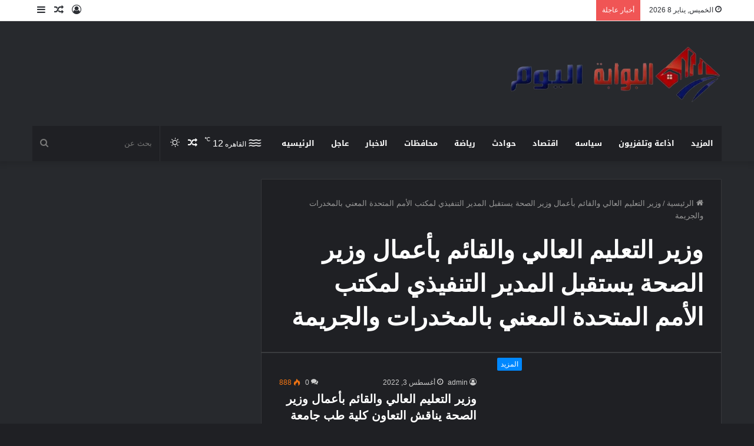

--- FILE ---
content_type: text/html; charset=UTF-8
request_url: https://albawabhalyoum.com/archives/tag/%D9%88%D8%B2%D9%8A%D8%B1-%D8%A7%D9%84%D8%AA%D8%B9%D9%84%D9%8A%D9%85-%D8%A7%D9%84%D8%B9%D8%A7%D9%84%D9%8A-%D9%88%D8%A7%D9%84%D9%82%D8%A7%D8%A6%D9%85-%D8%A8%D8%A3%D8%B9%D9%85%D8%A7%D9%84-%D9%88%D8%B2
body_size: 21781
content:
<!DOCTYPE html>
<html dir="rtl" lang="ar" class="dark-skin" data-skin="dark" prefix="og: https://ogp.me/ns#">
<head><meta charset="UTF-8" /><script>if(navigator.userAgent.match(/MSIE|Internet Explorer/i)||navigator.userAgent.match(/Trident\/7\..*?rv:11/i)){var href=document.location.href;if(!href.match(/[?&]nowprocket/)){if(href.indexOf("?")==-1){if(href.indexOf("#")==-1){document.location.href=href+"?nowprocket=1"}else{document.location.href=href.replace("#","?nowprocket=1#")}}else{if(href.indexOf("#")==-1){document.location.href=href+"&nowprocket=1"}else{document.location.href=href.replace("#","&nowprocket=1#")}}}}</script><script>(()=>{class RocketLazyLoadScripts{constructor(){this.v="2.0.4",this.userEvents=["keydown","keyup","mousedown","mouseup","mousemove","mouseover","mouseout","touchmove","touchstart","touchend","touchcancel","wheel","click","dblclick","input"],this.attributeEvents=["onblur","onclick","oncontextmenu","ondblclick","onfocus","onmousedown","onmouseenter","onmouseleave","onmousemove","onmouseout","onmouseover","onmouseup","onmousewheel","onscroll","onsubmit"]}async t(){this.i(),this.o(),/iP(ad|hone)/.test(navigator.userAgent)&&this.h(),this.u(),this.l(this),this.m(),this.k(this),this.p(this),this._(),await Promise.all([this.R(),this.L()]),this.lastBreath=Date.now(),this.S(this),this.P(),this.D(),this.O(),this.M(),await this.C(this.delayedScripts.normal),await this.C(this.delayedScripts.defer),await this.C(this.delayedScripts.async),await this.T(),await this.F(),await this.j(),await this.A(),window.dispatchEvent(new Event("rocket-allScriptsLoaded")),this.everythingLoaded=!0,this.lastTouchEnd&&await new Promise(t=>setTimeout(t,500-Date.now()+this.lastTouchEnd)),this.I(),this.H(),this.U(),this.W()}i(){this.CSPIssue=sessionStorage.getItem("rocketCSPIssue"),document.addEventListener("securitypolicyviolation",t=>{this.CSPIssue||"script-src-elem"!==t.violatedDirective||"data"!==t.blockedURI||(this.CSPIssue=!0,sessionStorage.setItem("rocketCSPIssue",!0))},{isRocket:!0})}o(){window.addEventListener("pageshow",t=>{this.persisted=t.persisted,this.realWindowLoadedFired=!0},{isRocket:!0}),window.addEventListener("pagehide",()=>{this.onFirstUserAction=null},{isRocket:!0})}h(){let t;function e(e){t=e}window.addEventListener("touchstart",e,{isRocket:!0}),window.addEventListener("touchend",function i(o){o.changedTouches[0]&&t.changedTouches[0]&&Math.abs(o.changedTouches[0].pageX-t.changedTouches[0].pageX)<10&&Math.abs(o.changedTouches[0].pageY-t.changedTouches[0].pageY)<10&&o.timeStamp-t.timeStamp<200&&(window.removeEventListener("touchstart",e,{isRocket:!0}),window.removeEventListener("touchend",i,{isRocket:!0}),"INPUT"===o.target.tagName&&"text"===o.target.type||(o.target.dispatchEvent(new TouchEvent("touchend",{target:o.target,bubbles:!0})),o.target.dispatchEvent(new MouseEvent("mouseover",{target:o.target,bubbles:!0})),o.target.dispatchEvent(new PointerEvent("click",{target:o.target,bubbles:!0,cancelable:!0,detail:1,clientX:o.changedTouches[0].clientX,clientY:o.changedTouches[0].clientY})),event.preventDefault()))},{isRocket:!0})}q(t){this.userActionTriggered||("mousemove"!==t.type||this.firstMousemoveIgnored?"keyup"===t.type||"mouseover"===t.type||"mouseout"===t.type||(this.userActionTriggered=!0,this.onFirstUserAction&&this.onFirstUserAction()):this.firstMousemoveIgnored=!0),"click"===t.type&&t.preventDefault(),t.stopPropagation(),t.stopImmediatePropagation(),"touchstart"===this.lastEvent&&"touchend"===t.type&&(this.lastTouchEnd=Date.now()),"click"===t.type&&(this.lastTouchEnd=0),this.lastEvent=t.type,t.composedPath&&t.composedPath()[0].getRootNode()instanceof ShadowRoot&&(t.rocketTarget=t.composedPath()[0]),this.savedUserEvents.push(t)}u(){this.savedUserEvents=[],this.userEventHandler=this.q.bind(this),this.userEvents.forEach(t=>window.addEventListener(t,this.userEventHandler,{passive:!1,isRocket:!0})),document.addEventListener("visibilitychange",this.userEventHandler,{isRocket:!0})}U(){this.userEvents.forEach(t=>window.removeEventListener(t,this.userEventHandler,{passive:!1,isRocket:!0})),document.removeEventListener("visibilitychange",this.userEventHandler,{isRocket:!0}),this.savedUserEvents.forEach(t=>{(t.rocketTarget||t.target).dispatchEvent(new window[t.constructor.name](t.type,t))})}m(){const t="return false",e=Array.from(this.attributeEvents,t=>"data-rocket-"+t),i="["+this.attributeEvents.join("],[")+"]",o="[data-rocket-"+this.attributeEvents.join("],[data-rocket-")+"]",s=(e,i,o)=>{o&&o!==t&&(e.setAttribute("data-rocket-"+i,o),e["rocket"+i]=new Function("event",o),e.setAttribute(i,t))};new MutationObserver(t=>{for(const n of t)"attributes"===n.type&&(n.attributeName.startsWith("data-rocket-")||this.everythingLoaded?n.attributeName.startsWith("data-rocket-")&&this.everythingLoaded&&this.N(n.target,n.attributeName.substring(12)):s(n.target,n.attributeName,n.target.getAttribute(n.attributeName))),"childList"===n.type&&n.addedNodes.forEach(t=>{if(t.nodeType===Node.ELEMENT_NODE)if(this.everythingLoaded)for(const i of[t,...t.querySelectorAll(o)])for(const t of i.getAttributeNames())e.includes(t)&&this.N(i,t.substring(12));else for(const e of[t,...t.querySelectorAll(i)])for(const t of e.getAttributeNames())this.attributeEvents.includes(t)&&s(e,t,e.getAttribute(t))})}).observe(document,{subtree:!0,childList:!0,attributeFilter:[...this.attributeEvents,...e]})}I(){this.attributeEvents.forEach(t=>{document.querySelectorAll("[data-rocket-"+t+"]").forEach(e=>{this.N(e,t)})})}N(t,e){const i=t.getAttribute("data-rocket-"+e);i&&(t.setAttribute(e,i),t.removeAttribute("data-rocket-"+e))}k(t){Object.defineProperty(HTMLElement.prototype,"onclick",{get(){return this.rocketonclick||null},set(e){this.rocketonclick=e,this.setAttribute(t.everythingLoaded?"onclick":"data-rocket-onclick","this.rocketonclick(event)")}})}S(t){function e(e,i){let o=e[i];e[i]=null,Object.defineProperty(e,i,{get:()=>o,set(s){t.everythingLoaded?o=s:e["rocket"+i]=o=s}})}e(document,"onreadystatechange"),e(window,"onload"),e(window,"onpageshow");try{Object.defineProperty(document,"readyState",{get:()=>t.rocketReadyState,set(e){t.rocketReadyState=e},configurable:!0}),document.readyState="loading"}catch(t){console.log("WPRocket DJE readyState conflict, bypassing")}}l(t){this.originalAddEventListener=EventTarget.prototype.addEventListener,this.originalRemoveEventListener=EventTarget.prototype.removeEventListener,this.savedEventListeners=[],EventTarget.prototype.addEventListener=function(e,i,o){o&&o.isRocket||!t.B(e,this)&&!t.userEvents.includes(e)||t.B(e,this)&&!t.userActionTriggered||e.startsWith("rocket-")||t.everythingLoaded?t.originalAddEventListener.call(this,e,i,o):(t.savedEventListeners.push({target:this,remove:!1,type:e,func:i,options:o}),"mouseenter"!==e&&"mouseleave"!==e||t.originalAddEventListener.call(this,e,t.savedUserEvents.push,o))},EventTarget.prototype.removeEventListener=function(e,i,o){o&&o.isRocket||!t.B(e,this)&&!t.userEvents.includes(e)||t.B(e,this)&&!t.userActionTriggered||e.startsWith("rocket-")||t.everythingLoaded?t.originalRemoveEventListener.call(this,e,i,o):t.savedEventListeners.push({target:this,remove:!0,type:e,func:i,options:o})}}J(t,e){this.savedEventListeners=this.savedEventListeners.filter(i=>{let o=i.type,s=i.target||window;return e!==o||t!==s||(this.B(o,s)&&(i.type="rocket-"+o),this.$(i),!1)})}H(){EventTarget.prototype.addEventListener=this.originalAddEventListener,EventTarget.prototype.removeEventListener=this.originalRemoveEventListener,this.savedEventListeners.forEach(t=>this.$(t))}$(t){t.remove?this.originalRemoveEventListener.call(t.target,t.type,t.func,t.options):this.originalAddEventListener.call(t.target,t.type,t.func,t.options)}p(t){let e;function i(e){return t.everythingLoaded?e:e.split(" ").map(t=>"load"===t||t.startsWith("load.")?"rocket-jquery-load":t).join(" ")}function o(o){function s(e){const s=o.fn[e];o.fn[e]=o.fn.init.prototype[e]=function(){return this[0]===window&&t.userActionTriggered&&("string"==typeof arguments[0]||arguments[0]instanceof String?arguments[0]=i(arguments[0]):"object"==typeof arguments[0]&&Object.keys(arguments[0]).forEach(t=>{const e=arguments[0][t];delete arguments[0][t],arguments[0][i(t)]=e})),s.apply(this,arguments),this}}if(o&&o.fn&&!t.allJQueries.includes(o)){const e={DOMContentLoaded:[],"rocket-DOMContentLoaded":[]};for(const t in e)document.addEventListener(t,()=>{e[t].forEach(t=>t())},{isRocket:!0});o.fn.ready=o.fn.init.prototype.ready=function(i){function s(){parseInt(o.fn.jquery)>2?setTimeout(()=>i.bind(document)(o)):i.bind(document)(o)}return"function"==typeof i&&(t.realDomReadyFired?!t.userActionTriggered||t.fauxDomReadyFired?s():e["rocket-DOMContentLoaded"].push(s):e.DOMContentLoaded.push(s)),o([])},s("on"),s("one"),s("off"),t.allJQueries.push(o)}e=o}t.allJQueries=[],o(window.jQuery),Object.defineProperty(window,"jQuery",{get:()=>e,set(t){o(t)}})}P(){const t=new Map;document.write=document.writeln=function(e){const i=document.currentScript,o=document.createRange(),s=i.parentElement;let n=t.get(i);void 0===n&&(n=i.nextSibling,t.set(i,n));const c=document.createDocumentFragment();o.setStart(c,0),c.appendChild(o.createContextualFragment(e)),s.insertBefore(c,n)}}async R(){return new Promise(t=>{this.userActionTriggered?t():this.onFirstUserAction=t})}async L(){return new Promise(t=>{document.addEventListener("DOMContentLoaded",()=>{this.realDomReadyFired=!0,t()},{isRocket:!0})})}async j(){return this.realWindowLoadedFired?Promise.resolve():new Promise(t=>{window.addEventListener("load",t,{isRocket:!0})})}M(){this.pendingScripts=[];this.scriptsMutationObserver=new MutationObserver(t=>{for(const e of t)e.addedNodes.forEach(t=>{"SCRIPT"!==t.tagName||t.noModule||t.isWPRocket||this.pendingScripts.push({script:t,promise:new Promise(e=>{const i=()=>{const i=this.pendingScripts.findIndex(e=>e.script===t);i>=0&&this.pendingScripts.splice(i,1),e()};t.addEventListener("load",i,{isRocket:!0}),t.addEventListener("error",i,{isRocket:!0}),setTimeout(i,1e3)})})})}),this.scriptsMutationObserver.observe(document,{childList:!0,subtree:!0})}async F(){await this.X(),this.pendingScripts.length?(await this.pendingScripts[0].promise,await this.F()):this.scriptsMutationObserver.disconnect()}D(){this.delayedScripts={normal:[],async:[],defer:[]},document.querySelectorAll("script[type$=rocketlazyloadscript]").forEach(t=>{t.hasAttribute("data-rocket-src")?t.hasAttribute("async")&&!1!==t.async?this.delayedScripts.async.push(t):t.hasAttribute("defer")&&!1!==t.defer||"module"===t.getAttribute("data-rocket-type")?this.delayedScripts.defer.push(t):this.delayedScripts.normal.push(t):this.delayedScripts.normal.push(t)})}async _(){await this.L();let t=[];document.querySelectorAll("script[type$=rocketlazyloadscript][data-rocket-src]").forEach(e=>{let i=e.getAttribute("data-rocket-src");if(i&&!i.startsWith("data:")){i.startsWith("//")&&(i=location.protocol+i);try{const o=new URL(i).origin;o!==location.origin&&t.push({src:o,crossOrigin:e.crossOrigin||"module"===e.getAttribute("data-rocket-type")})}catch(t){}}}),t=[...new Map(t.map(t=>[JSON.stringify(t),t])).values()],this.Y(t,"preconnect")}async G(t){if(await this.K(),!0!==t.noModule||!("noModule"in HTMLScriptElement.prototype))return new Promise(e=>{let i;function o(){(i||t).setAttribute("data-rocket-status","executed"),e()}try{if(navigator.userAgent.includes("Firefox/")||""===navigator.vendor||this.CSPIssue)i=document.createElement("script"),[...t.attributes].forEach(t=>{let e=t.nodeName;"type"!==e&&("data-rocket-type"===e&&(e="type"),"data-rocket-src"===e&&(e="src"),i.setAttribute(e,t.nodeValue))}),t.text&&(i.text=t.text),t.nonce&&(i.nonce=t.nonce),i.hasAttribute("src")?(i.addEventListener("load",o,{isRocket:!0}),i.addEventListener("error",()=>{i.setAttribute("data-rocket-status","failed-network"),e()},{isRocket:!0}),setTimeout(()=>{i.isConnected||e()},1)):(i.text=t.text,o()),i.isWPRocket=!0,t.parentNode.replaceChild(i,t);else{const i=t.getAttribute("data-rocket-type"),s=t.getAttribute("data-rocket-src");i?(t.type=i,t.removeAttribute("data-rocket-type")):t.removeAttribute("type"),t.addEventListener("load",o,{isRocket:!0}),t.addEventListener("error",i=>{this.CSPIssue&&i.target.src.startsWith("data:")?(console.log("WPRocket: CSP fallback activated"),t.removeAttribute("src"),this.G(t).then(e)):(t.setAttribute("data-rocket-status","failed-network"),e())},{isRocket:!0}),s?(t.fetchPriority="high",t.removeAttribute("data-rocket-src"),t.src=s):t.src="data:text/javascript;base64,"+window.btoa(unescape(encodeURIComponent(t.text)))}}catch(i){t.setAttribute("data-rocket-status","failed-transform"),e()}});t.setAttribute("data-rocket-status","skipped")}async C(t){const e=t.shift();return e?(e.isConnected&&await this.G(e),this.C(t)):Promise.resolve()}O(){this.Y([...this.delayedScripts.normal,...this.delayedScripts.defer,...this.delayedScripts.async],"preload")}Y(t,e){this.trash=this.trash||[];let i=!0;var o=document.createDocumentFragment();t.forEach(t=>{const s=t.getAttribute&&t.getAttribute("data-rocket-src")||t.src;if(s&&!s.startsWith("data:")){const n=document.createElement("link");n.href=s,n.rel=e,"preconnect"!==e&&(n.as="script",n.fetchPriority=i?"high":"low"),t.getAttribute&&"module"===t.getAttribute("data-rocket-type")&&(n.crossOrigin=!0),t.crossOrigin&&(n.crossOrigin=t.crossOrigin),t.integrity&&(n.integrity=t.integrity),t.nonce&&(n.nonce=t.nonce),o.appendChild(n),this.trash.push(n),i=!1}}),document.head.appendChild(o)}W(){this.trash.forEach(t=>t.remove())}async T(){try{document.readyState="interactive"}catch(t){}this.fauxDomReadyFired=!0;try{await this.K(),this.J(document,"readystatechange"),document.dispatchEvent(new Event("rocket-readystatechange")),await this.K(),document.rocketonreadystatechange&&document.rocketonreadystatechange(),await this.K(),this.J(document,"DOMContentLoaded"),document.dispatchEvent(new Event("rocket-DOMContentLoaded")),await this.K(),this.J(window,"DOMContentLoaded"),window.dispatchEvent(new Event("rocket-DOMContentLoaded"))}catch(t){console.error(t)}}async A(){try{document.readyState="complete"}catch(t){}try{await this.K(),this.J(document,"readystatechange"),document.dispatchEvent(new Event("rocket-readystatechange")),await this.K(),document.rocketonreadystatechange&&document.rocketonreadystatechange(),await this.K(),this.J(window,"load"),window.dispatchEvent(new Event("rocket-load")),await this.K(),window.rocketonload&&window.rocketonload(),await this.K(),this.allJQueries.forEach(t=>t(window).trigger("rocket-jquery-load")),await this.K(),this.J(window,"pageshow");const t=new Event("rocket-pageshow");t.persisted=this.persisted,window.dispatchEvent(t),await this.K(),window.rocketonpageshow&&window.rocketonpageshow({persisted:this.persisted})}catch(t){console.error(t)}}async K(){Date.now()-this.lastBreath>45&&(await this.X(),this.lastBreath=Date.now())}async X(){return document.hidden?new Promise(t=>setTimeout(t)):new Promise(t=>requestAnimationFrame(t))}B(t,e){return e===document&&"readystatechange"===t||(e===document&&"DOMContentLoaded"===t||(e===window&&"DOMContentLoaded"===t||(e===window&&"load"===t||e===window&&"pageshow"===t)))}static run(){(new RocketLazyLoadScripts).t()}}RocketLazyLoadScripts.run()})();</script>
	
	<link rel="profile" href="https://gmpg.org/xfn/11" />
			<script type="rocketlazyloadscript" data-rocket-type="text/javascript">try{if("undefined"!=typeof localStorage){var tieSkin=localStorage.getItem("tie-skin"),html=document.getElementsByTagName("html")[0].classList,htmlSkin="light";if(html.contains("dark-skin")&&(htmlSkin="dark"),null!=tieSkin&&tieSkin!=htmlSkin){html.add("tie-skin-inverted");var tieSkinInverted=!0}"dark"==tieSkin?html.add("dark-skin"):"light"==tieSkin&&html.remove("dark-skin")}}catch(t){console.log(t)}</script>
		
<!-- تحسين مُحركات البحث بواسطة رانك ماث برو (Rank Math PRO)-  https://s.rankmath.com/home -->
<title>وزير التعليم العالي والقائم بأعمال وزير الصحة يستقبل المدير التنفيذي لمكتب الأمم المتحدة المعني بالمخدرات والجريمة - البوابة اليوم</title>
<meta name="robots" content="follow, noindex"/>
<meta property="og:locale" content="ar_AR" />
<meta property="og:type" content="article" />
<meta property="og:title" content="وزير التعليم العالي والقائم بأعمال وزير الصحة يستقبل المدير التنفيذي لمكتب الأمم المتحدة المعني بالمخدرات والجريمة - البوابة اليوم" />
<meta property="og:url" content="https://albawabhalyoum.com/archives/tag/%d9%88%d8%b2%d9%8a%d8%b1-%d8%a7%d9%84%d8%aa%d8%b9%d9%84%d9%8a%d9%85-%d8%a7%d9%84%d8%b9%d8%a7%d9%84%d9%8a-%d9%88%d8%a7%d9%84%d9%82%d8%a7%d8%a6%d9%85-%d8%a8%d8%a3%d8%b9%d9%85%d8%a7%d9%84-%d9%88%d8%b2" />
<meta property="og:site_name" content="البوابة اليوم - موقع اخبارى شامل" />
<meta property="og:image" content="https://albawabhalyoum.com/wp-content/uploads/2025/08/poster1_22_182746-1.webp" />
<meta property="og:image:secure_url" content="https://albawabhalyoum.com/wp-content/uploads/2025/08/poster1_22_182746-1.webp" />
<meta property="og:image:width" content="996" />
<meta property="og:image:height" content="268" />
<meta property="og:image:type" content="image/webp" />
<meta name="twitter:card" content="summary_large_image" />
<meta name="twitter:title" content="وزير التعليم العالي والقائم بأعمال وزير الصحة يستقبل المدير التنفيذي لمكتب الأمم المتحدة المعني بالمخدرات والجريمة - البوابة اليوم" />
<meta name="twitter:image" content="https://albawabhalyoum.com/wp-content/uploads/2025/08/poster1_22_182746-1.webp" />
<meta name="twitter:label1" content="مقالات" />
<meta name="twitter:data1" content="1" />
<script type="application/ld+json" class="rank-math-schema-pro">{"@context":"https://schema.org","@graph":[{"@type":"Person","@id":"https://albawabhalyoum.com/#person","name":"\u0627\u0644\u0628\u0648\u0627\u0628\u0629 \u0627\u0644\u064a\u0648\u0645 - \u0645\u0648\u0642\u0639 \u0627\u062e\u0628\u0627\u0631\u0649 \u0634\u0627\u0645\u0644","image":{"@type":"ImageObject","@id":"https://albawabhalyoum.com/#logo","url":"https://albawabhalyoum.com/wp-content/uploads/2025/08/poster1_22_182746-1.webp","contentUrl":"https://albawabhalyoum.com/wp-content/uploads/2025/08/poster1_22_182746-1.webp","caption":"\u0627\u0644\u0628\u0648\u0627\u0628\u0629 \u0627\u0644\u064a\u0648\u0645 - \u0645\u0648\u0642\u0639 \u0627\u062e\u0628\u0627\u0631\u0649 \u0634\u0627\u0645\u0644","inLanguage":"ar","width":"996","height":"268"}},{"@type":"WebSite","@id":"https://albawabhalyoum.com/#website","url":"https://albawabhalyoum.com","name":"\u0627\u0644\u0628\u0648\u0627\u0628\u0629 \u0627\u0644\u064a\u0648\u0645 - \u0645\u0648\u0642\u0639 \u0627\u062e\u0628\u0627\u0631\u0649 \u0634\u0627\u0645\u0644","alternateName":"\u0627\u0644\u0628\u0648\u0627\u0628\u0629 \u0627\u0644\u064a\u0648\u0645 - \u0645\u0648\u0642\u0639 \u0627\u062e\u0628\u0627\u0631\u0649 \u0634\u0627\u0645\u0644","publisher":{"@id":"https://albawabhalyoum.com/#person"},"inLanguage":"ar"},{"@type":"CollectionPage","@id":"https://albawabhalyoum.com/archives/tag/%d9%88%d8%b2%d9%8a%d8%b1-%d8%a7%d9%84%d8%aa%d8%b9%d9%84%d9%8a%d9%85-%d8%a7%d9%84%d8%b9%d8%a7%d9%84%d9%8a-%d9%88%d8%a7%d9%84%d9%82%d8%a7%d8%a6%d9%85-%d8%a8%d8%a3%d8%b9%d9%85%d8%a7%d9%84-%d9%88%d8%b2#webpage","url":"https://albawabhalyoum.com/archives/tag/%d9%88%d8%b2%d9%8a%d8%b1-%d8%a7%d9%84%d8%aa%d8%b9%d9%84%d9%8a%d9%85-%d8%a7%d9%84%d8%b9%d8%a7%d9%84%d9%8a-%d9%88%d8%a7%d9%84%d9%82%d8%a7%d8%a6%d9%85-%d8%a8%d8%a3%d8%b9%d9%85%d8%a7%d9%84-%d9%88%d8%b2","name":"\u0648\u0632\u064a\u0631 \u0627\u0644\u062a\u0639\u0644\u064a\u0645 \u0627\u0644\u0639\u0627\u0644\u064a \u0648\u0627\u0644\u0642\u0627\u0626\u0645 \u0628\u0623\u0639\u0645\u0627\u0644 \u0648\u0632\u064a\u0631 \u0627\u0644\u0635\u062d\u0629 \u064a\u0633\u062a\u0642\u0628\u0644 \u0627\u0644\u0645\u062f\u064a\u0631 \u0627\u0644\u062a\u0646\u0641\u064a\u0630\u064a \u0644\u0645\u0643\u062a\u0628 \u0627\u0644\u0623\u0645\u0645 \u0627\u0644\u0645\u062a\u062d\u062f\u0629 \u0627\u0644\u0645\u0639\u0646\u064a \u0628\u0627\u0644\u0645\u062e\u062f\u0631\u0627\u062a \u0648\u0627\u0644\u062c\u0631\u064a\u0645\u0629 - \u0627\u0644\u0628\u0648\u0627\u0628\u0629 \u0627\u0644\u064a\u0648\u0645","isPartOf":{"@id":"https://albawabhalyoum.com/#website"},"inLanguage":"ar"}]}</script>
<!-- /إضافة تحسين محركات البحث لووردبريس Rank Math -->

<link rel='dns-prefetch' href='//fonts.googleapis.com' />

<link rel="alternate" type="application/rss+xml" title="البوابة اليوم &laquo; الخلاصة" href="https://albawabhalyoum.com/feed" />
<link rel="alternate" type="application/rss+xml" title="البوابة اليوم &laquo; خلاصة التعليقات" href="https://albawabhalyoum.com/comments/feed" />
<link rel="alternate" type="application/rss+xml" title="البوابة اليوم &laquo; وزير التعليم العالي والقائم بأعمال وزير الصحة يستقبل المدير التنفيذي لمكتب الأمم المتحدة المعني بالمخدرات والجريمة خلاصة الوسوم" href="https://albawabhalyoum.com/archives/tag/%d9%88%d8%b2%d9%8a%d8%b1-%d8%a7%d9%84%d8%aa%d8%b9%d9%84%d9%8a%d9%85-%d8%a7%d9%84%d8%b9%d8%a7%d9%84%d9%8a-%d9%88%d8%a7%d9%84%d9%82%d8%a7%d8%a6%d9%85-%d8%a8%d8%a3%d8%b9%d9%85%d8%a7%d9%84-%d9%88%d8%b2/feed" />
<style id='wp-img-auto-sizes-contain-inline-css' type='text/css'>
img:is([sizes=auto i],[sizes^="auto," i]){contain-intrinsic-size:3000px 1500px}
/*# sourceURL=wp-img-auto-sizes-contain-inline-css */
</style>
<link rel='stylesheet' id='notosanskufiarabic-css' href='//fonts.googleapis.com/earlyaccess/notosanskufiarabic?ver=6.9' type='text/css' media='all' />
<link rel='stylesheet' id='notokufiarabic-css' href='//fonts.googleapis.com/earlyaccess/notokufiarabic?ver=6.9' type='text/css' media='all' />
<style id='wp-emoji-styles-inline-css' type='text/css'>

	img.wp-smiley, img.emoji {
		display: inline !important;
		border: none !important;
		box-shadow: none !important;
		height: 1em !important;
		width: 1em !important;
		margin: 0 0.07em !important;
		vertical-align: -0.1em !important;
		background: none !important;
		padding: 0 !important;
	}
/*# sourceURL=wp-emoji-styles-inline-css */
</style>
<style id='wp-block-library-inline-css' type='text/css'>
:root{--wp-block-synced-color:#7a00df;--wp-block-synced-color--rgb:122,0,223;--wp-bound-block-color:var(--wp-block-synced-color);--wp-editor-canvas-background:#ddd;--wp-admin-theme-color:#007cba;--wp-admin-theme-color--rgb:0,124,186;--wp-admin-theme-color-darker-10:#006ba1;--wp-admin-theme-color-darker-10--rgb:0,107,160.5;--wp-admin-theme-color-darker-20:#005a87;--wp-admin-theme-color-darker-20--rgb:0,90,135;--wp-admin-border-width-focus:2px}@media (min-resolution:192dpi){:root{--wp-admin-border-width-focus:1.5px}}.wp-element-button{cursor:pointer}:root .has-very-light-gray-background-color{background-color:#eee}:root .has-very-dark-gray-background-color{background-color:#313131}:root .has-very-light-gray-color{color:#eee}:root .has-very-dark-gray-color{color:#313131}:root .has-vivid-green-cyan-to-vivid-cyan-blue-gradient-background{background:linear-gradient(135deg,#00d084,#0693e3)}:root .has-purple-crush-gradient-background{background:linear-gradient(135deg,#34e2e4,#4721fb 50%,#ab1dfe)}:root .has-hazy-dawn-gradient-background{background:linear-gradient(135deg,#faaca8,#dad0ec)}:root .has-subdued-olive-gradient-background{background:linear-gradient(135deg,#fafae1,#67a671)}:root .has-atomic-cream-gradient-background{background:linear-gradient(135deg,#fdd79a,#004a59)}:root .has-nightshade-gradient-background{background:linear-gradient(135deg,#330968,#31cdcf)}:root .has-midnight-gradient-background{background:linear-gradient(135deg,#020381,#2874fc)}:root{--wp--preset--font-size--normal:16px;--wp--preset--font-size--huge:42px}.has-regular-font-size{font-size:1em}.has-larger-font-size{font-size:2.625em}.has-normal-font-size{font-size:var(--wp--preset--font-size--normal)}.has-huge-font-size{font-size:var(--wp--preset--font-size--huge)}.has-text-align-center{text-align:center}.has-text-align-left{text-align:left}.has-text-align-right{text-align:right}.has-fit-text{white-space:nowrap!important}#end-resizable-editor-section{display:none}.aligncenter{clear:both}.items-justified-left{justify-content:flex-start}.items-justified-center{justify-content:center}.items-justified-right{justify-content:flex-end}.items-justified-space-between{justify-content:space-between}.screen-reader-text{border:0;clip-path:inset(50%);height:1px;margin:-1px;overflow:hidden;padding:0;position:absolute;width:1px;word-wrap:normal!important}.screen-reader-text:focus{background-color:#ddd;clip-path:none;color:#444;display:block;font-size:1em;height:auto;left:5px;line-height:normal;padding:15px 23px 14px;text-decoration:none;top:5px;width:auto;z-index:100000}html :where(.has-border-color){border-style:solid}html :where([style*=border-top-color]){border-top-style:solid}html :where([style*=border-right-color]){border-right-style:solid}html :where([style*=border-bottom-color]){border-bottom-style:solid}html :where([style*=border-left-color]){border-left-style:solid}html :where([style*=border-width]){border-style:solid}html :where([style*=border-top-width]){border-top-style:solid}html :where([style*=border-right-width]){border-right-style:solid}html :where([style*=border-bottom-width]){border-bottom-style:solid}html :where([style*=border-left-width]){border-left-style:solid}html :where(img[class*=wp-image-]){height:auto;max-width:100%}:where(figure){margin:0 0 1em}html :where(.is-position-sticky){--wp-admin--admin-bar--position-offset:var(--wp-admin--admin-bar--height,0px)}@media screen and (max-width:600px){html :where(.is-position-sticky){--wp-admin--admin-bar--position-offset:0px}}

/*# sourceURL=wp-block-library-inline-css */
</style><style id='wp-block-archives-inline-css' type='text/css'>
.wp-block-archives{box-sizing:border-box}.wp-block-archives-dropdown label{display:block}
/*# sourceURL=https://albawabhalyoum.com/wp-includes/blocks/archives/style.min.css */
</style>
<style id='wp-block-categories-inline-css' type='text/css'>
.wp-block-categories{box-sizing:border-box}.wp-block-categories.alignleft{margin-right:2em}.wp-block-categories.alignright{margin-left:2em}.wp-block-categories.wp-block-categories-dropdown.aligncenter{text-align:center}.wp-block-categories .wp-block-categories__label{display:block;width:100%}
/*# sourceURL=https://albawabhalyoum.com/wp-includes/blocks/categories/style.min.css */
</style>
<style id='wp-block-heading-inline-css' type='text/css'>
h1:where(.wp-block-heading).has-background,h2:where(.wp-block-heading).has-background,h3:where(.wp-block-heading).has-background,h4:where(.wp-block-heading).has-background,h5:where(.wp-block-heading).has-background,h6:where(.wp-block-heading).has-background{padding:1.25em 2.375em}h1.has-text-align-left[style*=writing-mode]:where([style*=vertical-lr]),h1.has-text-align-right[style*=writing-mode]:where([style*=vertical-rl]),h2.has-text-align-left[style*=writing-mode]:where([style*=vertical-lr]),h2.has-text-align-right[style*=writing-mode]:where([style*=vertical-rl]),h3.has-text-align-left[style*=writing-mode]:where([style*=vertical-lr]),h3.has-text-align-right[style*=writing-mode]:where([style*=vertical-rl]),h4.has-text-align-left[style*=writing-mode]:where([style*=vertical-lr]),h4.has-text-align-right[style*=writing-mode]:where([style*=vertical-rl]),h5.has-text-align-left[style*=writing-mode]:where([style*=vertical-lr]),h5.has-text-align-right[style*=writing-mode]:where([style*=vertical-rl]),h6.has-text-align-left[style*=writing-mode]:where([style*=vertical-lr]),h6.has-text-align-right[style*=writing-mode]:where([style*=vertical-rl]){rotate:180deg}
/*# sourceURL=https://albawabhalyoum.com/wp-includes/blocks/heading/style.min.css */
</style>
<style id='wp-block-latest-comments-inline-css' type='text/css'>
ol.wp-block-latest-comments{box-sizing:border-box;margin-right:0}:where(.wp-block-latest-comments:not([style*=line-height] .wp-block-latest-comments__comment)){line-height:1.1}:where(.wp-block-latest-comments:not([style*=line-height] .wp-block-latest-comments__comment-excerpt p)){line-height:1.8}.has-dates :where(.wp-block-latest-comments:not([style*=line-height])),.has-excerpts :where(.wp-block-latest-comments:not([style*=line-height])){line-height:1.5}.wp-block-latest-comments .wp-block-latest-comments{padding-right:0}.wp-block-latest-comments__comment{list-style:none;margin-bottom:1em}.has-avatars .wp-block-latest-comments__comment{list-style:none;min-height:2.25em}.has-avatars .wp-block-latest-comments__comment .wp-block-latest-comments__comment-excerpt,.has-avatars .wp-block-latest-comments__comment .wp-block-latest-comments__comment-meta{margin-right:3.25em}.wp-block-latest-comments__comment-excerpt p{font-size:.875em;margin:.36em 0 1.4em}.wp-block-latest-comments__comment-date{display:block;font-size:.75em}.wp-block-latest-comments .avatar,.wp-block-latest-comments__comment-avatar{border-radius:1.5em;display:block;float:right;height:2.5em;margin-left:.75em;width:2.5em}.wp-block-latest-comments[class*=-font-size] a,.wp-block-latest-comments[style*=font-size] a{font-size:inherit}
/*# sourceURL=https://albawabhalyoum.com/wp-includes/blocks/latest-comments/style.min.css */
</style>
<style id='wp-block-latest-posts-inline-css' type='text/css'>
.wp-block-latest-posts{box-sizing:border-box}.wp-block-latest-posts.alignleft{margin-right:2em}.wp-block-latest-posts.alignright{margin-left:2em}.wp-block-latest-posts.wp-block-latest-posts__list{list-style:none}.wp-block-latest-posts.wp-block-latest-posts__list li{clear:both;overflow-wrap:break-word}.wp-block-latest-posts.is-grid{display:flex;flex-wrap:wrap}.wp-block-latest-posts.is-grid li{margin:0 0 1.25em 1.25em;width:100%}@media (min-width:600px){.wp-block-latest-posts.columns-2 li{width:calc(50% - .625em)}.wp-block-latest-posts.columns-2 li:nth-child(2n){margin-left:0}.wp-block-latest-posts.columns-3 li{width:calc(33.33333% - .83333em)}.wp-block-latest-posts.columns-3 li:nth-child(3n){margin-left:0}.wp-block-latest-posts.columns-4 li{width:calc(25% - .9375em)}.wp-block-latest-posts.columns-4 li:nth-child(4n){margin-left:0}.wp-block-latest-posts.columns-5 li{width:calc(20% - 1em)}.wp-block-latest-posts.columns-5 li:nth-child(5n){margin-left:0}.wp-block-latest-posts.columns-6 li{width:calc(16.66667% - 1.04167em)}.wp-block-latest-posts.columns-6 li:nth-child(6n){margin-left:0}}:root :where(.wp-block-latest-posts.is-grid){padding:0}:root :where(.wp-block-latest-posts.wp-block-latest-posts__list){padding-right:0}.wp-block-latest-posts__post-author,.wp-block-latest-posts__post-date{display:block;font-size:.8125em}.wp-block-latest-posts__post-excerpt,.wp-block-latest-posts__post-full-content{margin-bottom:1em;margin-top:.5em}.wp-block-latest-posts__featured-image a{display:inline-block}.wp-block-latest-posts__featured-image img{height:auto;max-width:100%;width:auto}.wp-block-latest-posts__featured-image.alignleft{float:left;margin-right:1em}.wp-block-latest-posts__featured-image.alignright{float:right;margin-left:1em}.wp-block-latest-posts__featured-image.aligncenter{margin-bottom:1em;text-align:center}
/*# sourceURL=https://albawabhalyoum.com/wp-includes/blocks/latest-posts/style.min.css */
</style>
<style id='wp-block-search-inline-css' type='text/css'>
.wp-block-search__button{margin-right:10px;word-break:normal}.wp-block-search__button.has-icon{line-height:0}.wp-block-search__button svg{height:1.25em;min-height:24px;min-width:24px;width:1.25em;fill:currentColor;vertical-align:text-bottom}:where(.wp-block-search__button){border:1px solid #ccc;padding:6px 10px}.wp-block-search__inside-wrapper{display:flex;flex:auto;flex-wrap:nowrap;max-width:100%}.wp-block-search__label{width:100%}.wp-block-search.wp-block-search__button-only .wp-block-search__button{box-sizing:border-box;display:flex;flex-shrink:0;justify-content:center;margin-right:0;max-width:100%}.wp-block-search.wp-block-search__button-only .wp-block-search__inside-wrapper{min-width:0!important;transition-property:width}.wp-block-search.wp-block-search__button-only .wp-block-search__input{flex-basis:100%;transition-duration:.3s}.wp-block-search.wp-block-search__button-only.wp-block-search__searchfield-hidden,.wp-block-search.wp-block-search__button-only.wp-block-search__searchfield-hidden .wp-block-search__inside-wrapper{overflow:hidden}.wp-block-search.wp-block-search__button-only.wp-block-search__searchfield-hidden .wp-block-search__input{border-left-width:0!important;border-right-width:0!important;flex-basis:0;flex-grow:0;margin:0;min-width:0!important;padding-left:0!important;padding-right:0!important;width:0!important}:where(.wp-block-search__input){appearance:none;border:1px solid #949494;flex-grow:1;font-family:inherit;font-size:inherit;font-style:inherit;font-weight:inherit;letter-spacing:inherit;line-height:inherit;margin-left:0;margin-right:0;min-width:3rem;padding:8px;text-decoration:unset!important;text-transform:inherit}:where(.wp-block-search__button-inside .wp-block-search__inside-wrapper){background-color:#fff;border:1px solid #949494;box-sizing:border-box;padding:4px}:where(.wp-block-search__button-inside .wp-block-search__inside-wrapper) .wp-block-search__input{border:none;border-radius:0;padding:0 4px}:where(.wp-block-search__button-inside .wp-block-search__inside-wrapper) .wp-block-search__input:focus{outline:none}:where(.wp-block-search__button-inside .wp-block-search__inside-wrapper) :where(.wp-block-search__button){padding:4px 8px}.wp-block-search.aligncenter .wp-block-search__inside-wrapper{margin:auto}.wp-block[data-align=right] .wp-block-search.wp-block-search__button-only .wp-block-search__inside-wrapper{float:left}
/*# sourceURL=https://albawabhalyoum.com/wp-includes/blocks/search/style.min.css */
</style>
<style id='wp-block-search-theme-inline-css' type='text/css'>
.wp-block-search .wp-block-search__label{font-weight:700}.wp-block-search__button{border:1px solid #ccc;padding:.375em .625em}
/*# sourceURL=https://albawabhalyoum.com/wp-includes/blocks/search/theme.min.css */
</style>
<style id='wp-block-group-inline-css' type='text/css'>
.wp-block-group{box-sizing:border-box}:where(.wp-block-group.wp-block-group-is-layout-constrained){position:relative}
/*# sourceURL=https://albawabhalyoum.com/wp-includes/blocks/group/style.min.css */
</style>
<style id='wp-block-group-theme-inline-css' type='text/css'>
:where(.wp-block-group.has-background){padding:1.25em 2.375em}
/*# sourceURL=https://albawabhalyoum.com/wp-includes/blocks/group/theme.min.css */
</style>
<style id='global-styles-inline-css' type='text/css'>
:root{--wp--preset--aspect-ratio--square: 1;--wp--preset--aspect-ratio--4-3: 4/3;--wp--preset--aspect-ratio--3-4: 3/4;--wp--preset--aspect-ratio--3-2: 3/2;--wp--preset--aspect-ratio--2-3: 2/3;--wp--preset--aspect-ratio--16-9: 16/9;--wp--preset--aspect-ratio--9-16: 9/16;--wp--preset--color--black: #000000;--wp--preset--color--cyan-bluish-gray: #abb8c3;--wp--preset--color--white: #ffffff;--wp--preset--color--pale-pink: #f78da7;--wp--preset--color--vivid-red: #cf2e2e;--wp--preset--color--luminous-vivid-orange: #ff6900;--wp--preset--color--luminous-vivid-amber: #fcb900;--wp--preset--color--light-green-cyan: #7bdcb5;--wp--preset--color--vivid-green-cyan: #00d084;--wp--preset--color--pale-cyan-blue: #8ed1fc;--wp--preset--color--vivid-cyan-blue: #0693e3;--wp--preset--color--vivid-purple: #9b51e0;--wp--preset--gradient--vivid-cyan-blue-to-vivid-purple: linear-gradient(135deg,rgb(6,147,227) 0%,rgb(155,81,224) 100%);--wp--preset--gradient--light-green-cyan-to-vivid-green-cyan: linear-gradient(135deg,rgb(122,220,180) 0%,rgb(0,208,130) 100%);--wp--preset--gradient--luminous-vivid-amber-to-luminous-vivid-orange: linear-gradient(135deg,rgb(252,185,0) 0%,rgb(255,105,0) 100%);--wp--preset--gradient--luminous-vivid-orange-to-vivid-red: linear-gradient(135deg,rgb(255,105,0) 0%,rgb(207,46,46) 100%);--wp--preset--gradient--very-light-gray-to-cyan-bluish-gray: linear-gradient(135deg,rgb(238,238,238) 0%,rgb(169,184,195) 100%);--wp--preset--gradient--cool-to-warm-spectrum: linear-gradient(135deg,rgb(74,234,220) 0%,rgb(151,120,209) 20%,rgb(207,42,186) 40%,rgb(238,44,130) 60%,rgb(251,105,98) 80%,rgb(254,248,76) 100%);--wp--preset--gradient--blush-light-purple: linear-gradient(135deg,rgb(255,206,236) 0%,rgb(152,150,240) 100%);--wp--preset--gradient--blush-bordeaux: linear-gradient(135deg,rgb(254,205,165) 0%,rgb(254,45,45) 50%,rgb(107,0,62) 100%);--wp--preset--gradient--luminous-dusk: linear-gradient(135deg,rgb(255,203,112) 0%,rgb(199,81,192) 50%,rgb(65,88,208) 100%);--wp--preset--gradient--pale-ocean: linear-gradient(135deg,rgb(255,245,203) 0%,rgb(182,227,212) 50%,rgb(51,167,181) 100%);--wp--preset--gradient--electric-grass: linear-gradient(135deg,rgb(202,248,128) 0%,rgb(113,206,126) 100%);--wp--preset--gradient--midnight: linear-gradient(135deg,rgb(2,3,129) 0%,rgb(40,116,252) 100%);--wp--preset--font-size--small: 13px;--wp--preset--font-size--medium: 20px;--wp--preset--font-size--large: 36px;--wp--preset--font-size--x-large: 42px;--wp--preset--spacing--20: 0.44rem;--wp--preset--spacing--30: 0.67rem;--wp--preset--spacing--40: 1rem;--wp--preset--spacing--50: 1.5rem;--wp--preset--spacing--60: 2.25rem;--wp--preset--spacing--70: 3.38rem;--wp--preset--spacing--80: 5.06rem;--wp--preset--shadow--natural: 6px 6px 9px rgba(0, 0, 0, 0.2);--wp--preset--shadow--deep: 12px 12px 50px rgba(0, 0, 0, 0.4);--wp--preset--shadow--sharp: 6px 6px 0px rgba(0, 0, 0, 0.2);--wp--preset--shadow--outlined: 6px 6px 0px -3px rgb(255, 255, 255), 6px 6px rgb(0, 0, 0);--wp--preset--shadow--crisp: 6px 6px 0px rgb(0, 0, 0);}:where(.is-layout-flex){gap: 0.5em;}:where(.is-layout-grid){gap: 0.5em;}body .is-layout-flex{display: flex;}.is-layout-flex{flex-wrap: wrap;align-items: center;}.is-layout-flex > :is(*, div){margin: 0;}body .is-layout-grid{display: grid;}.is-layout-grid > :is(*, div){margin: 0;}:where(.wp-block-columns.is-layout-flex){gap: 2em;}:where(.wp-block-columns.is-layout-grid){gap: 2em;}:where(.wp-block-post-template.is-layout-flex){gap: 1.25em;}:where(.wp-block-post-template.is-layout-grid){gap: 1.25em;}.has-black-color{color: var(--wp--preset--color--black) !important;}.has-cyan-bluish-gray-color{color: var(--wp--preset--color--cyan-bluish-gray) !important;}.has-white-color{color: var(--wp--preset--color--white) !important;}.has-pale-pink-color{color: var(--wp--preset--color--pale-pink) !important;}.has-vivid-red-color{color: var(--wp--preset--color--vivid-red) !important;}.has-luminous-vivid-orange-color{color: var(--wp--preset--color--luminous-vivid-orange) !important;}.has-luminous-vivid-amber-color{color: var(--wp--preset--color--luminous-vivid-amber) !important;}.has-light-green-cyan-color{color: var(--wp--preset--color--light-green-cyan) !important;}.has-vivid-green-cyan-color{color: var(--wp--preset--color--vivid-green-cyan) !important;}.has-pale-cyan-blue-color{color: var(--wp--preset--color--pale-cyan-blue) !important;}.has-vivid-cyan-blue-color{color: var(--wp--preset--color--vivid-cyan-blue) !important;}.has-vivid-purple-color{color: var(--wp--preset--color--vivid-purple) !important;}.has-black-background-color{background-color: var(--wp--preset--color--black) !important;}.has-cyan-bluish-gray-background-color{background-color: var(--wp--preset--color--cyan-bluish-gray) !important;}.has-white-background-color{background-color: var(--wp--preset--color--white) !important;}.has-pale-pink-background-color{background-color: var(--wp--preset--color--pale-pink) !important;}.has-vivid-red-background-color{background-color: var(--wp--preset--color--vivid-red) !important;}.has-luminous-vivid-orange-background-color{background-color: var(--wp--preset--color--luminous-vivid-orange) !important;}.has-luminous-vivid-amber-background-color{background-color: var(--wp--preset--color--luminous-vivid-amber) !important;}.has-light-green-cyan-background-color{background-color: var(--wp--preset--color--light-green-cyan) !important;}.has-vivid-green-cyan-background-color{background-color: var(--wp--preset--color--vivid-green-cyan) !important;}.has-pale-cyan-blue-background-color{background-color: var(--wp--preset--color--pale-cyan-blue) !important;}.has-vivid-cyan-blue-background-color{background-color: var(--wp--preset--color--vivid-cyan-blue) !important;}.has-vivid-purple-background-color{background-color: var(--wp--preset--color--vivid-purple) !important;}.has-black-border-color{border-color: var(--wp--preset--color--black) !important;}.has-cyan-bluish-gray-border-color{border-color: var(--wp--preset--color--cyan-bluish-gray) !important;}.has-white-border-color{border-color: var(--wp--preset--color--white) !important;}.has-pale-pink-border-color{border-color: var(--wp--preset--color--pale-pink) !important;}.has-vivid-red-border-color{border-color: var(--wp--preset--color--vivid-red) !important;}.has-luminous-vivid-orange-border-color{border-color: var(--wp--preset--color--luminous-vivid-orange) !important;}.has-luminous-vivid-amber-border-color{border-color: var(--wp--preset--color--luminous-vivid-amber) !important;}.has-light-green-cyan-border-color{border-color: var(--wp--preset--color--light-green-cyan) !important;}.has-vivid-green-cyan-border-color{border-color: var(--wp--preset--color--vivid-green-cyan) !important;}.has-pale-cyan-blue-border-color{border-color: var(--wp--preset--color--pale-cyan-blue) !important;}.has-vivid-cyan-blue-border-color{border-color: var(--wp--preset--color--vivid-cyan-blue) !important;}.has-vivid-purple-border-color{border-color: var(--wp--preset--color--vivid-purple) !important;}.has-vivid-cyan-blue-to-vivid-purple-gradient-background{background: var(--wp--preset--gradient--vivid-cyan-blue-to-vivid-purple) !important;}.has-light-green-cyan-to-vivid-green-cyan-gradient-background{background: var(--wp--preset--gradient--light-green-cyan-to-vivid-green-cyan) !important;}.has-luminous-vivid-amber-to-luminous-vivid-orange-gradient-background{background: var(--wp--preset--gradient--luminous-vivid-amber-to-luminous-vivid-orange) !important;}.has-luminous-vivid-orange-to-vivid-red-gradient-background{background: var(--wp--preset--gradient--luminous-vivid-orange-to-vivid-red) !important;}.has-very-light-gray-to-cyan-bluish-gray-gradient-background{background: var(--wp--preset--gradient--very-light-gray-to-cyan-bluish-gray) !important;}.has-cool-to-warm-spectrum-gradient-background{background: var(--wp--preset--gradient--cool-to-warm-spectrum) !important;}.has-blush-light-purple-gradient-background{background: var(--wp--preset--gradient--blush-light-purple) !important;}.has-blush-bordeaux-gradient-background{background: var(--wp--preset--gradient--blush-bordeaux) !important;}.has-luminous-dusk-gradient-background{background: var(--wp--preset--gradient--luminous-dusk) !important;}.has-pale-ocean-gradient-background{background: var(--wp--preset--gradient--pale-ocean) !important;}.has-electric-grass-gradient-background{background: var(--wp--preset--gradient--electric-grass) !important;}.has-midnight-gradient-background{background: var(--wp--preset--gradient--midnight) !important;}.has-small-font-size{font-size: var(--wp--preset--font-size--small) !important;}.has-medium-font-size{font-size: var(--wp--preset--font-size--medium) !important;}.has-large-font-size{font-size: var(--wp--preset--font-size--large) !important;}.has-x-large-font-size{font-size: var(--wp--preset--font-size--x-large) !important;}
/*# sourceURL=global-styles-inline-css */
</style>

<style id='classic-theme-styles-inline-css' type='text/css'>
/*! This file is auto-generated */
.wp-block-button__link{color:#fff;background-color:#32373c;border-radius:9999px;box-shadow:none;text-decoration:none;padding:calc(.667em + 2px) calc(1.333em + 2px);font-size:1.125em}.wp-block-file__button{background:#32373c;color:#fff;text-decoration:none}
/*# sourceURL=/wp-includes/css/classic-themes.min.css */
</style>
<link rel='stylesheet' id='tie-css-base-css' href='https://albawabhalyoum.com/wp-content/themes/jannah/assets/css/base.min.css?ver=5.4.10' type='text/css' media='all' />
<link rel='stylesheet' id='tie-css-styles-css' href='https://albawabhalyoum.com/wp-content/cache/background-css/1/albawabhalyoum.com/wp-content/themes/jannah/assets/css/style.min.css?ver=5.4.10&wpr_t=1767853111' type='text/css' media='all' />
<link rel='stylesheet' id='tie-css-widgets-css' href='https://albawabhalyoum.com/wp-content/themes/jannah/assets/css/widgets.min.css?ver=5.4.10' type='text/css' media='all' />
<link data-minify="1" rel='stylesheet' id='tie-css-helpers-css' href='https://albawabhalyoum.com/wp-content/cache/min/1/wp-content/themes/jannah/assets/css/helpers.min.css?ver=1756995969' type='text/css' media='all' />
<link data-minify="1" rel='stylesheet' id='tie-fontawesome5-css' href='https://albawabhalyoum.com/wp-content/cache/min/1/wp-content/themes/jannah/assets/css/fontawesome.css?ver=1756995969' type='text/css' media='all' />
<link data-minify="1" rel='stylesheet' id='tie-css-ilightbox-css' href='https://albawabhalyoum.com/wp-content/cache/background-css/1/albawabhalyoum.com/wp-content/cache/min/1/wp-content/themes/jannah/assets/ilightbox/dark-skin/skin.css?ver=1756995969&wpr_t=1767853111' type='text/css' media='all' />
<style id='tie-css-ilightbox-inline-css' type='text/css'>
#main-nav .main-menu > ul > li > a{font-family: Noto Sans Kufi Arabic;}blockquote p{font-family: Noto Kufi Arabic;}#tie-wrapper .mag-box.big-post-left-box li:not(:first-child) .post-title,#tie-wrapper .mag-box.big-post-top-box li:not(:first-child) .post-title,#tie-wrapper .mag-box.half-box li:not(:first-child) .post-title,#tie-wrapper .mag-box.big-thumb-left-box li:not(:first-child) .post-title,#tie-wrapper .mag-box.scrolling-box .slide .post-title,#tie-wrapper .mag-box.miscellaneous-box li:not(:first-child) .post-title{font-weight: 500;}
/*# sourceURL=tie-css-ilightbox-inline-css */
</style>
<script type="rocketlazyloadscript" data-rocket-type="text/javascript" data-rocket-src="https://albawabhalyoum.com/wp-includes/js/jquery/jquery.min.js?ver=3.7.1" id="jquery-core-js"></script>
<script type="rocketlazyloadscript" data-rocket-type="text/javascript" data-rocket-src="https://albawabhalyoum.com/wp-includes/js/jquery/jquery-migrate.min.js?ver=3.4.1" id="jquery-migrate-js" data-rocket-defer defer></script>
<link rel="https://api.w.org/" href="https://albawabhalyoum.com/wp-json/" /><link rel="alternate" title="JSON" type="application/json" href="https://albawabhalyoum.com/wp-json/wp/v2/tags/72" /><link rel="EditURI" type="application/rsd+xml" title="RSD" href="https://albawabhalyoum.com/xmlrpc.php?rsd" />
<link data-minify="1" rel="stylesheet" href="https://albawabhalyoum.com/wp-content/cache/min/1/wp-content/themes/jannah/rtl.css?ver=1756995969" type="text/css" media="screen" /><meta name="generator" content="WordPress 6.9" />
<meta http-equiv="X-UA-Compatible" content="IE=edge">
<meta name="theme-color" content="#0088ff" /><meta name="viewport" content="width=device-width, initial-scale=1.0" /><link rel="icon" href="https://albawabhalyoum.com/wp-content/uploads/2025/08/cropped-poster1_22_182746-1-32x32.webp" sizes="32x32" />
<link rel="icon" href="https://albawabhalyoum.com/wp-content/uploads/2025/08/cropped-poster1_22_182746-1-192x192.webp" sizes="192x192" />
<link rel="apple-touch-icon" href="https://albawabhalyoum.com/wp-content/uploads/2025/08/cropped-poster1_22_182746-1-180x180.webp" />
<meta name="msapplication-TileImage" content="https://albawabhalyoum.com/wp-content/uploads/2025/08/cropped-poster1_22_182746-1-270x270.webp" />
		<style type="text/css" id="wp-custom-css">
			#logo, .header-layout-1 #logo {
    float: right;
    max-width: 365px;
}		</style>
		<noscript><style id="rocket-lazyload-nojs-css">.rll-youtube-player, [data-lazy-src]{display:none !important;}</style></noscript><style id="wpr-lazyload-bg-container"></style><style id="wpr-lazyload-bg-exclusion"></style>
<noscript>
<style id="wpr-lazyload-bg-nostyle">pre{--wpr-bg-2a4d043f-0b9a-4e81-a466-1966165d5414: url('https://albawabhalyoum.com/wp-content/themes/jannah/assets/images/code-bg.png');}.ilightbox-loader div{--wpr-bg-396831b9-5d4d-4af7-b18e-b8ae9f02f839: url('https://albawabhalyoum.com/wp-content/themes/jannah/assets/ilightbox/dark-skin/preloader.gif');}.ilightbox-holder .ilightbox-container .ilightbox-caption{--wpr-bg-c20bb83c-acd0-42d9-bacf-569d5a163708: url('https://albawabhalyoum.com/wp-content/themes/jannah/assets/ilightbox/dark-skin/caption-bg.png');}.ilightbox-holder .ilightbox-container .ilightbox-social{--wpr-bg-96634592-393f-4dc9-ba59-f67bb8af4bd2: url('https://albawabhalyoum.com/wp-content/themes/jannah/assets/ilightbox/dark-skin/caption-bg.png');}.ilightbox-holder .ilightbox-alert{--wpr-bg-cc471497-6704-4ec4-998a-b1d1eb04d79e: url('https://albawabhalyoum.com/wp-content/themes/jannah/assets/ilightbox/dark-skin/alert.png');}.ilightbox-toolbar a{--wpr-bg-9f8ed817-93d7-4921-a807-132652d4e222: url('https://albawabhalyoum.com/wp-content/themes/jannah/assets/ilightbox/dark-skin/buttons.png');}.ilightbox-thumbnails .ilightbox-thumbnails-grid .ilightbox-thumbnail .ilightbox-thumbnail-video{--wpr-bg-f1821b8c-7dd1-46bb-a361-1f5847c90e19: url('https://albawabhalyoum.com/wp-content/themes/jannah/assets/ilightbox/dark-skin/thumb-overlay-play.png');}.ilightbox-button{--wpr-bg-ef806869-a959-40be-97d4-c4fa2db16205: url('https://albawabhalyoum.com/wp-content/themes/jannah/assets/ilightbox/dark-skin/arrow-next-vertical-icon-64.png');}.isMobile .ilightbox-toolbar a.ilightbox-fullscreen{--wpr-bg-65162610-2578-4fe2-90f9-25eed09d7e58: url('https://albawabhalyoum.com/wp-content/themes/jannah/assets/ilightbox/dark-skin/fullscreen-icon-64.png');}.isMobile .ilightbox-toolbar a.ilightbox-close{--wpr-bg-513044c8-1a9a-4cad-a433-47880f2a0175: url('https://albawabhalyoum.com/wp-content/themes/jannah/assets/ilightbox/dark-skin/x-mark-icon-64.png');}.isMobile .ilightbox-toolbar a.ilightbox-next-button{--wpr-bg-acc706bd-2d23-48f6-866d-1b00a30df6fc: url('https://albawabhalyoum.com/wp-content/themes/jannah/assets/ilightbox/dark-skin/arrow-next-icon-64.png');}.isMobile .ilightbox-toolbar a.ilightbox-prev-button{--wpr-bg-8640bbaa-ed14-40c1-9c65-030ea099509d: url('https://albawabhalyoum.com/wp-content/themes/jannah/assets/ilightbox/dark-skin/arrow-prev-icon-64.png');}.isMobile .ilightbox-toolbar a.ilightbox-play{--wpr-bg-9c051857-2485-4854-8133-1730d7c21125: url('https://albawabhalyoum.com/wp-content/themes/jannah/assets/ilightbox/dark-skin/play-icon-64.png');}.isMobile .ilightbox-toolbar a.ilightbox-pause{--wpr-bg-f7922d15-3c22-4f43-a46a-250ad399a827: url('https://albawabhalyoum.com/wp-content/themes/jannah/assets/ilightbox/dark-skin/pause-icon-64.png');}.ilightbox-button.ilightbox-prev-button{--wpr-bg-f5842d40-2ae5-49f0-a170-f632f1241ba3: url('https://albawabhalyoum.com/wp-content/themes/jannah/assets/ilightbox/dark-skin/arrow-prev-vertical-icon-64.png');}.ilightbox-button.horizontal{--wpr-bg-2ed54055-db2b-40a3-86ed-db7d6ae96c72: url('https://albawabhalyoum.com/wp-content/themes/jannah/assets/ilightbox/dark-skin/arrow-next-icon-64.png');}.ilightbox-button.ilightbox-prev-button.horizontal{--wpr-bg-8bad5b6f-aae4-4a75-9f2d-42a16b8f753d: url('https://albawabhalyoum.com/wp-content/themes/jannah/assets/ilightbox/dark-skin/arrow-prev-icon-64.png');}</style>
</noscript>
<script type="application/javascript">const rocket_pairs = [{"selector":"pre","style":"pre{--wpr-bg-2a4d043f-0b9a-4e81-a466-1966165d5414: url('https:\/\/albawabhalyoum.com\/wp-content\/themes\/jannah\/assets\/images\/code-bg.png');}","hash":"2a4d043f-0b9a-4e81-a466-1966165d5414","url":"https:\/\/albawabhalyoum.com\/wp-content\/themes\/jannah\/assets\/images\/code-bg.png"},{"selector":".ilightbox-loader div","style":".ilightbox-loader div{--wpr-bg-396831b9-5d4d-4af7-b18e-b8ae9f02f839: url('https:\/\/albawabhalyoum.com\/wp-content\/themes\/jannah\/assets\/ilightbox\/dark-skin\/preloader.gif');}","hash":"396831b9-5d4d-4af7-b18e-b8ae9f02f839","url":"https:\/\/albawabhalyoum.com\/wp-content\/themes\/jannah\/assets\/ilightbox\/dark-skin\/preloader.gif"},{"selector":".ilightbox-holder .ilightbox-container .ilightbox-caption","style":".ilightbox-holder .ilightbox-container .ilightbox-caption{--wpr-bg-c20bb83c-acd0-42d9-bacf-569d5a163708: url('https:\/\/albawabhalyoum.com\/wp-content\/themes\/jannah\/assets\/ilightbox\/dark-skin\/caption-bg.png');}","hash":"c20bb83c-acd0-42d9-bacf-569d5a163708","url":"https:\/\/albawabhalyoum.com\/wp-content\/themes\/jannah\/assets\/ilightbox\/dark-skin\/caption-bg.png"},{"selector":".ilightbox-holder .ilightbox-container .ilightbox-social","style":".ilightbox-holder .ilightbox-container .ilightbox-social{--wpr-bg-96634592-393f-4dc9-ba59-f67bb8af4bd2: url('https:\/\/albawabhalyoum.com\/wp-content\/themes\/jannah\/assets\/ilightbox\/dark-skin\/caption-bg.png');}","hash":"96634592-393f-4dc9-ba59-f67bb8af4bd2","url":"https:\/\/albawabhalyoum.com\/wp-content\/themes\/jannah\/assets\/ilightbox\/dark-skin\/caption-bg.png"},{"selector":".ilightbox-holder .ilightbox-alert","style":".ilightbox-holder .ilightbox-alert{--wpr-bg-cc471497-6704-4ec4-998a-b1d1eb04d79e: url('https:\/\/albawabhalyoum.com\/wp-content\/themes\/jannah\/assets\/ilightbox\/dark-skin\/alert.png');}","hash":"cc471497-6704-4ec4-998a-b1d1eb04d79e","url":"https:\/\/albawabhalyoum.com\/wp-content\/themes\/jannah\/assets\/ilightbox\/dark-skin\/alert.png"},{"selector":".ilightbox-toolbar a","style":".ilightbox-toolbar a{--wpr-bg-9f8ed817-93d7-4921-a807-132652d4e222: url('https:\/\/albawabhalyoum.com\/wp-content\/themes\/jannah\/assets\/ilightbox\/dark-skin\/buttons.png');}","hash":"9f8ed817-93d7-4921-a807-132652d4e222","url":"https:\/\/albawabhalyoum.com\/wp-content\/themes\/jannah\/assets\/ilightbox\/dark-skin\/buttons.png"},{"selector":".ilightbox-thumbnails .ilightbox-thumbnails-grid .ilightbox-thumbnail .ilightbox-thumbnail-video","style":".ilightbox-thumbnails .ilightbox-thumbnails-grid .ilightbox-thumbnail .ilightbox-thumbnail-video{--wpr-bg-f1821b8c-7dd1-46bb-a361-1f5847c90e19: url('https:\/\/albawabhalyoum.com\/wp-content\/themes\/jannah\/assets\/ilightbox\/dark-skin\/thumb-overlay-play.png');}","hash":"f1821b8c-7dd1-46bb-a361-1f5847c90e19","url":"https:\/\/albawabhalyoum.com\/wp-content\/themes\/jannah\/assets\/ilightbox\/dark-skin\/thumb-overlay-play.png"},{"selector":".ilightbox-button","style":".ilightbox-button{--wpr-bg-ef806869-a959-40be-97d4-c4fa2db16205: url('https:\/\/albawabhalyoum.com\/wp-content\/themes\/jannah\/assets\/ilightbox\/dark-skin\/arrow-next-vertical-icon-64.png');}","hash":"ef806869-a959-40be-97d4-c4fa2db16205","url":"https:\/\/albawabhalyoum.com\/wp-content\/themes\/jannah\/assets\/ilightbox\/dark-skin\/arrow-next-vertical-icon-64.png"},{"selector":".isMobile .ilightbox-toolbar a.ilightbox-fullscreen","style":".isMobile .ilightbox-toolbar a.ilightbox-fullscreen{--wpr-bg-65162610-2578-4fe2-90f9-25eed09d7e58: url('https:\/\/albawabhalyoum.com\/wp-content\/themes\/jannah\/assets\/ilightbox\/dark-skin\/fullscreen-icon-64.png');}","hash":"65162610-2578-4fe2-90f9-25eed09d7e58","url":"https:\/\/albawabhalyoum.com\/wp-content\/themes\/jannah\/assets\/ilightbox\/dark-skin\/fullscreen-icon-64.png"},{"selector":".isMobile .ilightbox-toolbar a.ilightbox-close","style":".isMobile .ilightbox-toolbar a.ilightbox-close{--wpr-bg-513044c8-1a9a-4cad-a433-47880f2a0175: url('https:\/\/albawabhalyoum.com\/wp-content\/themes\/jannah\/assets\/ilightbox\/dark-skin\/x-mark-icon-64.png');}","hash":"513044c8-1a9a-4cad-a433-47880f2a0175","url":"https:\/\/albawabhalyoum.com\/wp-content\/themes\/jannah\/assets\/ilightbox\/dark-skin\/x-mark-icon-64.png"},{"selector":".isMobile .ilightbox-toolbar a.ilightbox-next-button","style":".isMobile .ilightbox-toolbar a.ilightbox-next-button{--wpr-bg-acc706bd-2d23-48f6-866d-1b00a30df6fc: url('https:\/\/albawabhalyoum.com\/wp-content\/themes\/jannah\/assets\/ilightbox\/dark-skin\/arrow-next-icon-64.png');}","hash":"acc706bd-2d23-48f6-866d-1b00a30df6fc","url":"https:\/\/albawabhalyoum.com\/wp-content\/themes\/jannah\/assets\/ilightbox\/dark-skin\/arrow-next-icon-64.png"},{"selector":".isMobile .ilightbox-toolbar a.ilightbox-prev-button","style":".isMobile .ilightbox-toolbar a.ilightbox-prev-button{--wpr-bg-8640bbaa-ed14-40c1-9c65-030ea099509d: url('https:\/\/albawabhalyoum.com\/wp-content\/themes\/jannah\/assets\/ilightbox\/dark-skin\/arrow-prev-icon-64.png');}","hash":"8640bbaa-ed14-40c1-9c65-030ea099509d","url":"https:\/\/albawabhalyoum.com\/wp-content\/themes\/jannah\/assets\/ilightbox\/dark-skin\/arrow-prev-icon-64.png"},{"selector":".isMobile .ilightbox-toolbar a.ilightbox-play","style":".isMobile .ilightbox-toolbar a.ilightbox-play{--wpr-bg-9c051857-2485-4854-8133-1730d7c21125: url('https:\/\/albawabhalyoum.com\/wp-content\/themes\/jannah\/assets\/ilightbox\/dark-skin\/play-icon-64.png');}","hash":"9c051857-2485-4854-8133-1730d7c21125","url":"https:\/\/albawabhalyoum.com\/wp-content\/themes\/jannah\/assets\/ilightbox\/dark-skin\/play-icon-64.png"},{"selector":".isMobile .ilightbox-toolbar a.ilightbox-pause","style":".isMobile .ilightbox-toolbar a.ilightbox-pause{--wpr-bg-f7922d15-3c22-4f43-a46a-250ad399a827: url('https:\/\/albawabhalyoum.com\/wp-content\/themes\/jannah\/assets\/ilightbox\/dark-skin\/pause-icon-64.png');}","hash":"f7922d15-3c22-4f43-a46a-250ad399a827","url":"https:\/\/albawabhalyoum.com\/wp-content\/themes\/jannah\/assets\/ilightbox\/dark-skin\/pause-icon-64.png"},{"selector":".ilightbox-button.ilightbox-prev-button","style":".ilightbox-button.ilightbox-prev-button{--wpr-bg-f5842d40-2ae5-49f0-a170-f632f1241ba3: url('https:\/\/albawabhalyoum.com\/wp-content\/themes\/jannah\/assets\/ilightbox\/dark-skin\/arrow-prev-vertical-icon-64.png');}","hash":"f5842d40-2ae5-49f0-a170-f632f1241ba3","url":"https:\/\/albawabhalyoum.com\/wp-content\/themes\/jannah\/assets\/ilightbox\/dark-skin\/arrow-prev-vertical-icon-64.png"},{"selector":".ilightbox-button.horizontal","style":".ilightbox-button.horizontal{--wpr-bg-2ed54055-db2b-40a3-86ed-db7d6ae96c72: url('https:\/\/albawabhalyoum.com\/wp-content\/themes\/jannah\/assets\/ilightbox\/dark-skin\/arrow-next-icon-64.png');}","hash":"2ed54055-db2b-40a3-86ed-db7d6ae96c72","url":"https:\/\/albawabhalyoum.com\/wp-content\/themes\/jannah\/assets\/ilightbox\/dark-skin\/arrow-next-icon-64.png"},{"selector":".ilightbox-button.ilightbox-prev-button.horizontal","style":".ilightbox-button.ilightbox-prev-button.horizontal{--wpr-bg-8bad5b6f-aae4-4a75-9f2d-42a16b8f753d: url('https:\/\/albawabhalyoum.com\/wp-content\/themes\/jannah\/assets\/ilightbox\/dark-skin\/arrow-prev-icon-64.png');}","hash":"8bad5b6f-aae4-4a75-9f2d-42a16b8f753d","url":"https:\/\/albawabhalyoum.com\/wp-content\/themes\/jannah\/assets\/ilightbox\/dark-skin\/arrow-prev-icon-64.png"}]; const rocket_excluded_pairs = [];</script><meta name="generator" content="WP Rocket 3.20.2" data-wpr-features="wpr_lazyload_css_bg_img wpr_delay_js wpr_defer_js wpr_minify_js wpr_lazyload_images wpr_lazyload_iframes wpr_minify_css wpr_desktop" /></head>

<body data-rsssl=1 id="tie-body" class="rtl archive tag tag-72 wp-theme-jannah wrapper-has-shadow block-head-1 magazine1 is-thumb-overlay-disabled is-desktop is-header-layout-3 sidebar-left has-sidebar">



<div data-rocket-location-hash="e5b8de42769b3d7311e4c77717550b26" class="background-overlay">

	<div data-rocket-location-hash="20f4eca15480f982a53dda1cb4873ede" id="tie-container" class="site tie-container">

		
		<div data-rocket-location-hash="3cd18522b647fd3b2d7c4710f4fe6515" id="tie-wrapper">

			<div class="stream-item stream-item-above-header"><script type="rocketlazyloadscript" async data-rocket-src="https://pagead2.googlesyndication.com/pagead/js/adsbygoogle.js?client=ca-pub-3411242973937069"
     crossorigin="anonymous"></script></div>
<header id="theme-header" class="theme-header header-layout-3 main-nav-dark main-nav-default-dark main-nav-below main-nav-boxed no-stream-item top-nav-active top-nav-light top-nav-default-light top-nav-above has-shadow has-normal-width-logo mobile-header-default">
	
<nav id="top-nav"  class="has-date-breaking-components top-nav header-nav has-breaking-news" aria-label="الشريط العلوي">
	<div class="container">
		<div class="topbar-wrapper">

			
					<div class="topbar-today-date tie-icon">
						الخميس, يناير 8 2026					</div>
					
			<div class="tie-alignleft">
				
<div class="breaking controls-is-active">

	<span class="breaking-title">
		<span class="tie-icon-bolt breaking-icon" aria-hidden="true"></span>
		<span class="breaking-title-text">أخبار عاجلة</span>
	</span>

	<ul id="breaking-news-in-header" class="breaking-news" data-type="reveal" data-arrows="true">

		
							<li class="news-item">
								<a href="https://albawabhalyoum.com/archives/170211"> الإمام الطيب&#8230;عفيف اللسان حكيم الزمان</a>
							</li>

							
							<li class="news-item">
								<a href="https://albawabhalyoum.com/archives/170206">ناجح مصطفى النجار يكتب: بعد فنزويلا.. جرينلاند بين الطموح الأمريكي والسيادة الدنماركية.. هل تتحول إلى ساحة صراع قطبي؟</a>
							</li>

							
							<li class="news-item">
								<a href="https://albawabhalyoum.com/archives/170203">قوات الأمن السورية تحبط محاولة سرقة كابلات التوتر العالي جنوب دمشق</a>
							</li>

							
							<li class="news-item">
								<a href="https://albawabhalyoum.com/archives/170200">سوريا تضع شرطا لفتح مكتب اتصال لدولة الاحتلال فى دمشق</a>
							</li>

							
							<li class="news-item">
								<a href="https://albawabhalyoum.com/archives/170197">The Ultimate Casino Platform New Review: Everything You Need to Know</a>
							</li>

							
							<li class="news-item">
								<a href="https://albawabhalyoum.com/archives/170193">رئيس فنزويلا امام القضاء الامريكى بتهمة تهريب المخدرات</a>
							</li>

							
							<li class="news-item">
								<a href="https://albawabhalyoum.com/archives/170190">البلطجه الامريكيه مؤشر خطير علي تنامي الإعتماد على لغة القوه في السياسه الدوليه ..</a>
							</li>

							
							<li class="news-item">
								<a href="https://albawabhalyoum.com/archives/170188">سقوط الأكذوبه الكبرى التى يقولون فيها رأيت فى بلاد الغرب إسلام بلا مسلمين </a>
							</li>

							
							<li class="news-item">
								<a href="https://albawabhalyoum.com/archives/170183"> مهرجان المسرح العربي ووزارة الثقافة يكرمان نخبة من النجوم ورموز الإبداع المسرحي</a>
							</li>

							
							<li class="news-item">
								<a href="https://albawabhalyoum.com/archives/170176">مجمع اعلام السويس   ينطم ندوة  حول  دور وسائل التواصل الاجتماعى  فى نشر الوعى بالقضية السكانية</a>
							</li>

							
	</ul>
</div><!-- #breaking /-->
			</div><!-- .tie-alignleft /-->

			<div class="tie-alignright">
				<ul class="components">	<li class="side-aside-nav-icon menu-item custom-menu-link">
		<a href="#">
			<span class="tie-icon-navicon" aria-hidden="true"></span>
			<span class="screen-reader-text">إضافة عمود جانبي</span>
		</a>
	</li>
		<li class="random-post-icon menu-item custom-menu-link">
		<a href="/archives/tag/%D9%88%D8%B2%D9%8A%D8%B1-%D8%A7%D9%84%D8%AA%D8%B9%D9%84%D9%8A%D9%85-%D8%A7%D9%84%D8%B9%D8%A7%D9%84%D9%8A-%D9%88%D8%A7%D9%84%D9%82%D8%A7%D8%A6%D9%85-%D8%A8%D8%A3%D8%B9%D9%85%D8%A7%D9%84-%D9%88%D8%B2?random-post=1" class="random-post" title="مقال عشوائي" rel="nofollow">
			<span class="tie-icon-random" aria-hidden="true"></span>
			<span class="screen-reader-text">مقال عشوائي</span>
		</a>
	</li>
	
	
		<li class=" popup-login-icon menu-item custom-menu-link">
			<a href="#" class="lgoin-btn tie-popup-trigger">
				<span class="tie-icon-author" aria-hidden="true"></span>
				<span class="screen-reader-text">تسجيل الدخول</span>			</a>
		</li>

			</ul><!-- Components -->			</div><!-- .tie-alignright /-->

		</div><!-- .topbar-wrapper /-->
	</div><!-- .container /-->
</nav><!-- #top-nav /-->

<div class="container header-container">
	<div class="tie-row logo-row">

		
		<div class="logo-wrapper">
			<div class="tie-col-md-4 logo-container clearfix">
				
		<div id="logo" class="image-logo" >

			
			<a title="البوابة اليوم" href="https://albawabhalyoum.com/">
				
				<picture class="tie-logo-default tie-logo-picture">
					<source class="tie-logo-source-default tie-logo-source" data-lazy-srcset="https://albawabhalyoum.com/wp-content/uploads/2022/08/poster1_22_182746-1.webp">
					<img class="tie-logo-img-default tie-logo-img" src="data:image/svg+xml,%3Csvg%20xmlns='http://www.w3.org/2000/svg'%20viewBox='0%200%20300%20300'%3E%3C/svg%3E" alt="البوابة اليوم" width="300" height="300" style="max-height:300px; width: auto;" data-lazy-src="https://albawabhalyoum.com/wp-content/uploads/2022/08/poster1_22_182746-1.webp" /><noscript><img class="tie-logo-img-default tie-logo-img" src="https://albawabhalyoum.com/wp-content/uploads/2022/08/poster1_22_182746-1.webp" alt="البوابة اليوم" width="300" height="300" style="max-height:300px; width: auto;" /></noscript>
				</picture>
						</a>

			
		</div><!-- #logo /-->

					</div><!-- .tie-col /-->
		</div><!-- .logo-wrapper /-->

		
	</div><!-- .tie-row /-->
</div><!-- .container /-->

<div class="main-nav-wrapper">
	<nav id="main-nav" data-skin="search-in-main-nav" class="main-nav header-nav live-search-parent"  aria-label="القائمة الرئيسية">
		<div class="container">

			<div class="main-menu-wrapper">

				
				<div id="menu-components-wrap">

					
					<div class="main-menu main-menu-wrap tie-alignleft">
						<div id="main-nav-menu" class="main-menu header-menu"><ul id="menu-%d8%a7%d9%84%d8%b1%d8%a6%d9%8a%d8%b3%d9%8a%d8%a9" class="menu" role="menubar"><li id="menu-item-47" class="menu-item menu-item-type-taxonomy menu-item-object-category menu-item-47"><a href="https://albawabhalyoum.com/archives/category/%d8%a7%d9%84%d9%85%d8%b2%d9%8a%d8%af">المزيد</a></li>
<li id="menu-item-46" class="menu-item menu-item-type-taxonomy menu-item-object-category menu-item-46"><a href="https://albawabhalyoum.com/archives/category/%d8%a7%d8%b0%d8%a7%d8%b9%d8%a9-%d9%88%d8%aa%d9%84%d9%81%d8%b2%d9%8a%d9%88%d9%86">اذاعة وتلفزيون</a></li>
<li id="menu-item-45" class="menu-item menu-item-type-taxonomy menu-item-object-category menu-item-45"><a href="https://albawabhalyoum.com/archives/category/%d8%b3%d9%8a%d8%a7%d8%b3%d9%87">سياسه</a></li>
<li id="menu-item-44" class="menu-item menu-item-type-taxonomy menu-item-object-category menu-item-44"><a href="https://albawabhalyoum.com/archives/category/%d8%a7%d9%82%d8%aa%d8%b5%d8%a7%d8%af">اقتصاد</a></li>
<li id="menu-item-43" class="menu-item menu-item-type-taxonomy menu-item-object-category menu-item-43"><a href="https://albawabhalyoum.com/archives/category/%d8%ad%d9%88%d8%a7%d8%af%d8%ab">حوادث</a></li>
<li id="menu-item-42" class="menu-item menu-item-type-taxonomy menu-item-object-category menu-item-42"><a href="https://albawabhalyoum.com/archives/category/%d8%b1%d9%8a%d8%a7%d8%b6%d8%a9">رياضة</a></li>
<li id="menu-item-41" class="menu-item menu-item-type-taxonomy menu-item-object-category menu-item-41"><a href="https://albawabhalyoum.com/archives/category/%d9%85%d8%ad%d8%a7%d9%81%d8%b8%d8%a7%d8%aa">محافظات</a></li>
<li id="menu-item-40" class="menu-item menu-item-type-taxonomy menu-item-object-category menu-item-40"><a href="https://albawabhalyoum.com/archives/category/%d8%a7%d9%84%d8%a7%d8%ae%d8%a8%d8%a7%d8%b1">الاخبار</a></li>
<li id="menu-item-39" class="menu-item menu-item-type-taxonomy menu-item-object-category menu-item-39"><a href="https://albawabhalyoum.com/archives/category/%d8%b9%d8%a7%d8%ac%d9%84">عاجل</a></li>
<li id="menu-item-38" class="menu-item menu-item-type-post_type menu-item-object-page menu-item-home menu-item-38"><a href="https://albawabhalyoum.com/">الرئيسيه</a></li>
</ul></div>					</div><!-- .main-menu.tie-alignleft /-->

					<ul class="components">		<li class="search-bar menu-item custom-menu-link" aria-label="بحث">
			<form method="get" id="search" action="https://albawabhalyoum.com/">
				<input id="search-input" class="is-ajax-search"  inputmode="search" type="text" name="s" title="بحث عن" placeholder="بحث عن" />
				<button id="search-submit" type="submit">
					<span class="tie-icon-search tie-search-icon" aria-hidden="true"></span>
					<span class="screen-reader-text">بحث عن</span>
				</button>
			</form>
		</li>
			<li class="skin-icon menu-item custom-menu-link">
		<a href="#" class="change-skin" title="الوضع المظلم">
			<span class="tie-icon-moon change-skin-icon" aria-hidden="true"></span>
			<span class="screen-reader-text">الوضع المظلم</span>
		</a>
	</li>
		<li class="random-post-icon menu-item custom-menu-link">
		<a href="/archives/tag/%D9%88%D8%B2%D9%8A%D8%B1-%D8%A7%D9%84%D8%AA%D8%B9%D9%84%D9%8A%D9%85-%D8%A7%D9%84%D8%B9%D8%A7%D9%84%D9%8A-%D9%88%D8%A7%D9%84%D9%82%D8%A7%D8%A6%D9%85-%D8%A8%D8%A3%D8%B9%D9%85%D8%A7%D9%84-%D9%88%D8%B2?random-post=1" class="random-post" title="مقال عشوائي" rel="nofollow">
			<span class="tie-icon-random" aria-hidden="true"></span>
			<span class="screen-reader-text">مقال عشوائي</span>
		</a>
	</li>
	<li class="weather-menu-item menu-item custom-menu-link">
				<div class="tie-weather-widget is-animated" title="ضباب">
					<div class="weather-wrap">

						<div class="weather-forecast-day small-weather-icons">
							
					<div class="weather-icon">
						<div class="icon-mist"></div>
						<div class="icon-mist-animi"></div>
					</div>
										</div><!-- .weather-forecast-day -->

						<div class="city-data">
							<span>القاهره</span>
							<span class="weather-current-temp">
								12								<sup>&#x2103;</sup>
							</span>
						</div><!-- .city-data -->

					</div><!-- .weather-wrap -->
				</div><!-- .tie-weather-widget -->
				</li></ul><!-- Components -->
				</div><!-- #menu-components-wrap /-->
			</div><!-- .main-menu-wrapper /-->
		</div><!-- .container /-->
	</nav><!-- #main-nav /-->
</div><!-- .main-nav-wrapper /-->

</header>

		<script type="rocketlazyloadscript" data-rocket-type="text/javascript">
			try{if("undefined"!=typeof localStorage){var header,mnIsDark=!1,tnIsDark=!1;(header=document.getElementById("theme-header"))&&((header=header.classList).contains("main-nav-default-dark")&&(mnIsDark=!0),header.contains("top-nav-default-dark")&&(tnIsDark=!0),"dark"==tieSkin?(header.add("main-nav-dark","top-nav-dark"),header.remove("main-nav-light","top-nav-light")):"light"==tieSkin&&(mnIsDark||(header.remove("main-nav-dark"),header.add("main-nav-light")),tnIsDark||(header.remove("top-nav-dark"),header.add("top-nav-light"))))}}catch(a){console.log(a)}
		</script>
		<div id="content" class="site-content container"><div id="main-content-row" class="tie-row main-content-row">
	<div class="main-content tie-col-md-8 tie-col-xs-12" role="main">

		

			<header class="entry-header-outer container-wrapper">
				<nav id="breadcrumb"><a href="https://albawabhalyoum.com/"><span class="tie-icon-home" aria-hidden="true"></span> الرئيسية</a><em class="delimiter">/</em><span class="current">وزير التعليم العالي والقائم بأعمال وزير الصحة يستقبل المدير التنفيذي لمكتب الأمم المتحدة المعني بالمخدرات والجريمة</span></nav><script type="application/ld+json">{"@context":"http:\/\/schema.org","@type":"BreadcrumbList","@id":"#Breadcrumb","itemListElement":[{"@type":"ListItem","position":1,"item":{"name":"\u0627\u0644\u0631\u0626\u064a\u0633\u064a\u0629","@id":"https:\/\/albawabhalyoum.com\/"}}]}</script><h1 class="page-title">وزير التعليم العالي والقائم بأعمال وزير الصحة يستقبل المدير التنفيذي لمكتب الأمم المتحدة المعني بالمخدرات والجريمة</h1>			</header><!-- .entry-header-outer /-->

			
		<div class="mag-box wide-post-box">
			<div data-rocket-location-hash="0cfbecf89232f7ea127853e054ca72d7" class="container-wrapper">
				<div class="mag-box-container clearfix">
					<ul id="posts-container" data-layout="default" data-settings="{'uncropped_image':'jannah-image-post','category_meta':true,'post_meta':true,'excerpt':false,'excerpt_length':'20','read_more':false,'read_more_text':false,'media_overlay':true,'title_length':0,'is_full':false,'is_category':false}" class="posts-items">
<li class="post-item  post-137491 post type-post status-publish format-standard has-post-thumbnail category-1 tag-72 tie-standard">

	
			<a aria-label="وزير التعليم العالي والقائم بأعمال وزير الصحة يناقش التعاون كلية طب جامعة هارفارد في مجال التعليم الطبي المستمر" href="https://albawabhalyoum.com/archives/137491" class="post-thumb"><span class="post-cat-wrap"><span class="post-cat tie-cat-1">المزيد</span></span></a>
	<div class="post-details">

		<div class="post-meta clearfix"><span class="author-meta single-author no-avatars"><span class="meta-item meta-author-wrapper meta-author-1"><span class="meta-author"><a href="https://albawabhalyoum.com/author/admin" class="author-name tie-icon" title="admin">admin</a></span></span></span><span class="date meta-item tie-icon">أغسطس 3, 2022</span><div class="tie-alignright"><span class="meta-comment tie-icon meta-item fa-before">0</span><span class="meta-views meta-item warm"><span class="tie-icon-fire" aria-hidden="true"></span> 888 </span></div></div><!-- .post-meta -->
		<h2 class="post-title"><a href="https://albawabhalyoum.com/archives/137491">وزير التعليم العالي والقائم بأعمال وزير الصحة يناقش التعاون كلية طب جامعة هارفارد في مجال التعليم الطبي المستمر</a></h2>

			</div>
</li>

					</ul><!-- #posts-container /-->
					<div class="clearfix"></div>
				</div><!-- .mag-box-container /-->
			</div><!-- .container-wrapper /-->
		</div><!-- .mag-box /-->
	
	</div><!-- .main-content /-->

</div><!-- .main-content-row /--></div><!-- #content /-->
<footer id="footer" class="site-footer dark-skin dark-widgetized-area">

	
			<div id="footer-widgets-container">
				<div class="container">
									</div><!-- .container /-->
			</div><!-- #Footer-widgets-container /-->
			
			<div id="site-info" class="site-info site-info-layout-2">
				<div class="container">
					<div class="tie-row">
						<div class="tie-col-md-12">

							<div class="copyright-text copyright-text-first">&copy; Copyright 2026, All Rights Reserved &nbsp;|&nbsp; <span style="color:red;" class="fa fa-heart"></span> <a href="https://tielabs.com/go/jannah-sites-footer" target="_blank">جَنَّة Theme by TieLabs</a></div><ul class="social-icons"></ul> 

						</div><!-- .tie-col /-->
					</div><!-- .tie-row /-->
				</div><!-- .container /-->
			</div><!-- #site-info /-->
			
</footer><!-- #footer /-->


		<a id="go-to-top" class="go-to-top-button" href="#go-to-tie-body">
			<span class="tie-icon-angle-up"></span>
			<span class="screen-reader-text">زر الذهاب إلى الأعلى</span>
		</a>
	
		</div><!-- #tie-wrapper /-->

		
	<aside class=" side-aside normal-side dark-skin dark-widgetized-area slide-sidebar-desktop" aria-label="القائمة الجانبية الثانوية" style="visibility: hidden;">
		<div data-height="100%" class="side-aside-wrapper has-custom-scroll">

			<a href="#" class="close-side-aside remove big-btn light-btn">
				<span class="screen-reader-text">إغلاق</span>
			</a><!-- .close-side-aside /-->


			

							<div id="slide-sidebar-widgets">
					<div id="block-2" class="container-wrapper widget widget_block widget_search"><form role="search" method="get" action="https://albawabhalyoum.com/" class="wp-block-search__button-outside wp-block-search__text-button wp-block-search"    ><label class="wp-block-search__label" for="wp-block-search__input-1" >البحث</label><div class="wp-block-search__inside-wrapper" ><input class="wp-block-search__input" id="wp-block-search__input-1" placeholder="" value="" type="search" name="s" required /><button aria-label="البحث" class="wp-block-search__button wp-element-button" type="submit" >البحث</button></div></form><div class="clearfix"></div></div><!-- .widget /--><div id="block-3" class="container-wrapper widget widget_block"><div class="wp-block-group"><div class="wp-block-group__inner-container is-layout-flow wp-block-group-is-layout-flow"><h2 class="wp-block-heading">Recent Posts</h2><ul class="wp-block-latest-posts__list wp-block-latest-posts"><li><a class="wp-block-latest-posts__post-title" href="https://albawabhalyoum.com/archives/170211"> الإمام الطيب&#8230;عفيف اللسان حكيم الزمان</a></li>
<li><a class="wp-block-latest-posts__post-title" href="https://albawabhalyoum.com/archives/170206">ناجح مصطفى النجار يكتب: بعد فنزويلا.. جرينلاند بين الطموح الأمريكي والسيادة الدنماركية.. هل تتحول إلى ساحة صراع قطبي؟</a></li>
<li><a class="wp-block-latest-posts__post-title" href="https://albawabhalyoum.com/archives/170203">قوات الأمن السورية تحبط محاولة سرقة كابلات التوتر العالي جنوب دمشق</a></li>
<li><a class="wp-block-latest-posts__post-title" href="https://albawabhalyoum.com/archives/170200">سوريا تضع شرطا لفتح مكتب اتصال لدولة الاحتلال فى دمشق</a></li>
<li><a class="wp-block-latest-posts__post-title" href="https://albawabhalyoum.com/archives/170197">The Ultimate Casino Platform New Review: Everything You Need to Know</a></li>
</ul></div></div><div class="clearfix"></div></div><!-- .widget /--><div id="block-4" class="container-wrapper widget widget_block"><div class="wp-block-group"><div class="wp-block-group__inner-container is-layout-flow wp-block-group-is-layout-flow"><h2 class="wp-block-heading">Recent Comments</h2><div class="no-comments wp-block-latest-comments">لا توجد تعليقات للعرض.</div></div></div><div class="clearfix"></div></div><!-- .widget /--><div id="block-5" class="container-wrapper widget widget_block"><div class="wp-block-group"><div class="wp-block-group__inner-container is-layout-flow wp-block-group-is-layout-flow"><h2 class="wp-block-heading">Archives</h2><ul class="wp-block-archives-list wp-block-archives">	<li><a href='https://albawabhalyoum.com/archives/date/2026/01'>يناير 2026</a></li>
	<li><a href='https://albawabhalyoum.com/archives/date/2025/12'>ديسمبر 2025</a></li>
	<li><a href='https://albawabhalyoum.com/archives/date/2025/11'>نوفمبر 2025</a></li>
	<li><a href='https://albawabhalyoum.com/archives/date/2025/10'>أكتوبر 2025</a></li>
	<li><a href='https://albawabhalyoum.com/archives/date/2025/09'>سبتمبر 2025</a></li>
	<li><a href='https://albawabhalyoum.com/archives/date/2025/08'>أغسطس 2025</a></li>
	<li><a href='https://albawabhalyoum.com/archives/date/2025/07'>يوليو 2025</a></li>
	<li><a href='https://albawabhalyoum.com/archives/date/2025/06'>يونيو 2025</a></li>
	<li><a href='https://albawabhalyoum.com/archives/date/2025/05'>مايو 2025</a></li>
	<li><a href='https://albawabhalyoum.com/archives/date/2025/04'>أبريل 2025</a></li>
	<li><a href='https://albawabhalyoum.com/archives/date/2025/03'>مارس 2025</a></li>
	<li><a href='https://albawabhalyoum.com/archives/date/2025/02'>فبراير 2025</a></li>
	<li><a href='https://albawabhalyoum.com/archives/date/2025/01'>يناير 2025</a></li>
	<li><a href='https://albawabhalyoum.com/archives/date/2024/12'>ديسمبر 2024</a></li>
	<li><a href='https://albawabhalyoum.com/archives/date/2024/11'>نوفمبر 2024</a></li>
	<li><a href='https://albawabhalyoum.com/archives/date/2024/10'>أكتوبر 2024</a></li>
	<li><a href='https://albawabhalyoum.com/archives/date/2024/09'>سبتمبر 2024</a></li>
	<li><a href='https://albawabhalyoum.com/archives/date/2024/08'>أغسطس 2024</a></li>
	<li><a href='https://albawabhalyoum.com/archives/date/2024/07'>يوليو 2024</a></li>
	<li><a href='https://albawabhalyoum.com/archives/date/2024/06'>يونيو 2024</a></li>
	<li><a href='https://albawabhalyoum.com/archives/date/2024/05'>مايو 2024</a></li>
	<li><a href='https://albawabhalyoum.com/archives/date/2024/04'>أبريل 2024</a></li>
	<li><a href='https://albawabhalyoum.com/archives/date/2024/03'>مارس 2024</a></li>
	<li><a href='https://albawabhalyoum.com/archives/date/2024/02'>فبراير 2024</a></li>
	<li><a href='https://albawabhalyoum.com/archives/date/2024/01'>يناير 2024</a></li>
	<li><a href='https://albawabhalyoum.com/archives/date/2023/12'>ديسمبر 2023</a></li>
	<li><a href='https://albawabhalyoum.com/archives/date/2023/11'>نوفمبر 2023</a></li>
	<li><a href='https://albawabhalyoum.com/archives/date/2023/10'>أكتوبر 2023</a></li>
	<li><a href='https://albawabhalyoum.com/archives/date/2023/09'>سبتمبر 2023</a></li>
	<li><a href='https://albawabhalyoum.com/archives/date/2023/08'>أغسطس 2023</a></li>
	<li><a href='https://albawabhalyoum.com/archives/date/2023/07'>يوليو 2023</a></li>
	<li><a href='https://albawabhalyoum.com/archives/date/2023/06'>يونيو 2023</a></li>
	<li><a href='https://albawabhalyoum.com/archives/date/2023/05'>مايو 2023</a></li>
	<li><a href='https://albawabhalyoum.com/archives/date/2023/04'>أبريل 2023</a></li>
	<li><a href='https://albawabhalyoum.com/archives/date/2023/03'>مارس 2023</a></li>
	<li><a href='https://albawabhalyoum.com/archives/date/2023/02'>فبراير 2023</a></li>
	<li><a href='https://albawabhalyoum.com/archives/date/2023/01'>يناير 2023</a></li>
	<li><a href='https://albawabhalyoum.com/archives/date/2022/12'>ديسمبر 2022</a></li>
	<li><a href='https://albawabhalyoum.com/archives/date/2022/11'>نوفمبر 2022</a></li>
	<li><a href='https://albawabhalyoum.com/archives/date/2022/10'>أكتوبر 2022</a></li>
	<li><a href='https://albawabhalyoum.com/archives/date/2022/09'>سبتمبر 2022</a></li>
	<li><a href='https://albawabhalyoum.com/archives/date/2022/08'>أغسطس 2022</a></li>
</ul></div></div><div class="clearfix"></div></div><!-- .widget /--><div id="block-6" class="container-wrapper widget widget_block"><div class="wp-block-group"><div class="wp-block-group__inner-container is-layout-flow wp-block-group-is-layout-flow"><h2 class="wp-block-heading">Categories</h2><ul class="wp-block-categories-list wp-block-categories">	<li class="cat-item cat-item-2308"><a href="https://albawabhalyoum.com/archives/category/%d8%a3%d8%ad%d8%b2%d8%a7%d8%a8">أحزاب</a>
</li>
	<li class="cat-item cat-item-13"><a href="https://albawabhalyoum.com/archives/category/%d8%a7%d8%b0%d8%a7%d8%b9%d8%a9-%d9%88%d8%aa%d9%84%d9%81%d8%b2%d9%8a%d9%88%d9%86">اذاعة وتلفزيون</a>
</li>
	<li class="cat-item cat-item-9"><a href="https://albawabhalyoum.com/archives/category/%d8%a7%d9%82%d8%aa%d8%b5%d8%a7%d8%af">اقتصاد</a>
</li>
	<li class="cat-item cat-item-7"><a href="https://albawabhalyoum.com/archives/category/%d8%a7%d9%84%d8%a7%d8%ae%d8%a8%d8%a7%d8%b1">الاخبار</a>
</li>
	<li class="cat-item cat-item-1791"><a href="https://albawabhalyoum.com/archives/category/%d8%a7%d9%84%d8%b1%d8%a6%d9%8a%d8%b3%d9%8a%d8%a9">الرئيسية</a>
</li>
	<li class="cat-item cat-item-1"><a href="https://albawabhalyoum.com/archives/category/%d8%a7%d9%84%d9%85%d8%b2%d9%8a%d8%af">المزيد</a>
</li>
	<li class="cat-item cat-item-2629"><a href="https://albawabhalyoum.com/archives/category/%d8%a8%d8%b1%d9%84%d9%85%d8%a7%d9%86">برلمان</a>
</li>
	<li class="cat-item cat-item-2653"><a href="https://albawabhalyoum.com/archives/category/%d8%aa%d8%b9%d9%84%d9%8a%d9%85">تعليم</a>
</li>
	<li class="cat-item cat-item-5418"><a href="https://albawabhalyoum.com/archives/category/%d8%aa%d9%82%d8%a7%d8%b1%d9%8a%d8%b1">تقارير</a>
</li>
	<li class="cat-item cat-item-2129"><a href="https://albawabhalyoum.com/archives/category/%d8%ac%d8%a7%d9%85%d8%b9%d8%a7%d8%aa">جامعات</a>
</li>
	<li class="cat-item cat-item-12"><a href="https://albawabhalyoum.com/archives/category/%d8%ad%d9%88%d8%a7%d8%af%d8%ab">حوادث</a>
</li>
	<li class="cat-item cat-item-11"><a href="https://albawabhalyoum.com/archives/category/%d8%b1%d9%8a%d8%a7%d8%b6%d8%a9">رياضة</a>
</li>
	<li class="cat-item cat-item-8"><a href="https://albawabhalyoum.com/archives/category/%d8%b3%d9%8a%d8%a7%d8%b3%d9%87">سياسه</a>
</li>
	<li class="cat-item cat-item-1792"><a href="https://albawabhalyoum.com/archives/category/%d8%b4%d8%a6%d9%88%d9%86-%d8%ae%d8%a7%d8%b1%d8%ac%d9%8a%d8%a9">شئون خارجية</a>
</li>
	<li class="cat-item cat-item-5399"><a href="https://albawabhalyoum.com/archives/category/%d8%b5%d8%ad%d8%a9">صحة</a>
</li>
	<li class="cat-item cat-item-6"><a href="https://albawabhalyoum.com/archives/category/%d8%b9%d8%a7%d8%ac%d9%84">عاجل</a>
</li>
	<li class="cat-item cat-item-5400"><a href="https://albawabhalyoum.com/archives/category/%d9%81%d9%86-%d9%88%d8%ab%d9%82%d8%a7%d9%81%d9%8a%d8%a9">فن وثقافية</a>
</li>
	<li class="cat-item cat-item-10"><a href="https://albawabhalyoum.com/archives/category/%d9%85%d8%ad%d8%a7%d9%81%d8%b8%d8%a7%d8%aa">محافظات</a>
</li>
	<li class="cat-item cat-item-2114"><a href="https://albawabhalyoum.com/archives/category/%d9%85%d9%82%d8%a7%d9%84">مقال</a>
</li>
</ul></div></div><div class="clearfix"></div></div><!-- .widget /-->				</div>
			
		</div><!-- .side-aside-wrapper /-->
	</aside><!-- .side-aside /-->

	
	</div><!-- #tie-container /-->
</div><!-- .background-overlay /-->

<script type="speculationrules">
{"prefetch":[{"source":"document","where":{"and":[{"href_matches":"/*"},{"not":{"href_matches":["/wp-*.php","/wp-admin/*","/wp-content/uploads/*","/wp-content/*","/wp-content/plugins/*","/wp-content/themes/jannah/*","/*\\?(.+)"]}},{"not":{"selector_matches":"a[rel~=\"nofollow\"]"}},{"not":{"selector_matches":".no-prefetch, .no-prefetch a"}}]},"eagerness":"conservative"}]}
</script>
<div data-rocket-location-hash="62c460878793de9038930bb99235067c" id="autocomplete-suggestions" class="autocomplete-suggestions"></div><div data-rocket-location-hash="8e25de1d1a36db6abed03f077574891b" id="is-scroller-outer"><div data-rocket-location-hash="d59c53beb3ec8a2f09d4eb30d17c8179" id="is-scroller"></div></div><div data-rocket-location-hash="856732c5fa13ac0fc3d01100b22e8b1b" id="fb-root"></div>	<div data-rocket-location-hash="56584997cfe98662e9e38ac06993d99d" id="tie-popup-login" class="tie-popup" style="display: none;">
		<a href="#" class="tie-btn-close remove big-btn light-btn">
			<span class="screen-reader-text">إغلاق</span>
		</a>
		<div data-rocket-location-hash="e7a7a1850043d69946ebc7b580c81558" class="tie-popup-container">
			<div class="container-wrapper">
				<div class="widget login-widget">

					<div class="widget-title the-global-title">
						<div class="the-subtitle">تسجيل الدخول <span class="widget-title-icon tie-icon"></span></div>
					</div>

					<div class="widget-container">
						
	<div class="login-form">

		<form name="registerform" action="https://albawabhalyoum.com/wp-login.php" method="post">
			<input type="text" name="log" title="إسم المستخدم" placeholder="إسم المستخدم">
			<div class="pass-container">
				<input type="password" name="pwd" title="كلمة المرور" placeholder="كلمة المرور">
				<a class="forget-text" href="https://albawabhalyoum.com/wp-login.php?action=lostpassword&redirect_to=https%3A%2F%2Falbawabhalyoum.com">نسيت كلمة المرور؟</a>
			</div>

			<input type="hidden" name="redirect_to" value="/archives/tag/%D9%88%D8%B2%D9%8A%D8%B1-%D8%A7%D9%84%D8%AA%D8%B9%D9%84%D9%8A%D9%85-%D8%A7%D9%84%D8%B9%D8%A7%D9%84%D9%8A-%D9%88%D8%A7%D9%84%D9%82%D8%A7%D8%A6%D9%85-%D8%A8%D8%A3%D8%B9%D9%85%D8%A7%D9%84-%D9%88%D8%B2"/>
			<label for="rememberme" class="rememberme">
				<input id="rememberme" name="rememberme" type="checkbox" checked="checked" value="forever" /> تذكرني			</label>

			
			
			<button type="submit" class="button fullwidth login-submit">تسجيل الدخول</button>

					</form>

		
	</div>
						</div><!-- .widget-container  /-->
				</div><!-- .login-widget  /-->
			</div><!-- .container-wrapper  /-->
		</div><!-- .tie-popup-container /-->
	</div><!-- .tie-popup /-->
	<script type="text/javascript" id="rocket_lazyload_css-js-extra">
/* <![CDATA[ */
var rocket_lazyload_css_data = {"threshold":"300"};
//# sourceURL=rocket_lazyload_css-js-extra
/* ]]> */
</script>
<script type="text/javascript" id="rocket_lazyload_css-js-after">
/* <![CDATA[ */
!function o(n,c,a){function u(t,e){if(!c[t]){if(!n[t]){var r="function"==typeof require&&require;if(!e&&r)return r(t,!0);if(s)return s(t,!0);throw(e=new Error("Cannot find module '"+t+"'")).code="MODULE_NOT_FOUND",e}r=c[t]={exports:{}},n[t][0].call(r.exports,function(e){return u(n[t][1][e]||e)},r,r.exports,o,n,c,a)}return c[t].exports}for(var s="function"==typeof require&&require,e=0;e<a.length;e++)u(a[e]);return u}({1:[function(e,t,r){"use strict";{const c="undefined"==typeof rocket_pairs?[]:rocket_pairs,a=(("undefined"==typeof rocket_excluded_pairs?[]:rocket_excluded_pairs).map(t=>{var e=t.selector;document.querySelectorAll(e).forEach(e=>{e.setAttribute("data-rocket-lazy-bg-"+t.hash,"excluded")})}),document.querySelector("#wpr-lazyload-bg-container"));var o=rocket_lazyload_css_data.threshold||300;const u=new IntersectionObserver(e=>{e.forEach(t=>{t.isIntersecting&&c.filter(e=>t.target.matches(e.selector)).map(t=>{var e;t&&((e=document.createElement("style")).textContent=t.style,a.insertAdjacentElement("afterend",e),t.elements.forEach(e=>{u.unobserve(e),e.setAttribute("data-rocket-lazy-bg-"+t.hash,"loaded")}))})})},{rootMargin:o+"px"});function n(){0<(0<arguments.length&&void 0!==arguments[0]?arguments[0]:[]).length&&c.forEach(t=>{try{document.querySelectorAll(t.selector).forEach(e=>{"loaded"!==e.getAttribute("data-rocket-lazy-bg-"+t.hash)&&"excluded"!==e.getAttribute("data-rocket-lazy-bg-"+t.hash)&&(u.observe(e),(t.elements||=[]).push(e))})}catch(e){console.error(e)}})}n(),function(){const r=window.MutationObserver;return function(e,t){if(e&&1===e.nodeType)return(t=new r(t)).observe(e,{attributes:!0,childList:!0,subtree:!0}),t}}()(document.querySelector("body"),n)}},{}]},{},[1]);
//# sourceURL=rocket_lazyload_css-js-after
/* ]]> */
</script>
<script type="text/javascript" id="tie-scripts-js-extra">
/* <![CDATA[ */
var tie = {"is_rtl":"1","ajaxurl":"https://albawabhalyoum.com/wp-admin/admin-ajax.php","is_taqyeem_active":"","is_sticky_video":"","mobile_menu_top":"","mobile_menu_active":"","mobile_menu_parent":"","lightbox_all":"true","lightbox_gallery":"true","lightbox_skin":"dark","lightbox_thumb":"horizontal","lightbox_arrows":"true","is_singular":"","autoload_posts":"","reading_indicator":"true","lazyload":"","select_share":"true","select_share_twitter":"","select_share_facebook":"","select_share_linkedin":"","select_share_email":"","facebook_app_id":"5303202981","twitter_username":"","responsive_tables":"true","ad_blocker_detector":"","sticky_behavior":"default","sticky_desktop":"true","sticky_mobile":"true","sticky_mobile_behavior":"default","ajax_loader":"\u003Cdiv class=\"loader-overlay\"\u003E\u003Cdiv class=\"spinner-circle\"\u003E\u003C/div\u003E\u003C/div\u003E","type_to_search":"","lang_no_results":"\u0644\u0645 \u064a\u062a\u0645 \u0627\u0644\u0639\u062b\u0648\u0631 \u0639\u0644\u0649 \u0646\u062a\u0627\u0626\u062c","sticky_share_mobile":"true","sticky_share_post":""};
//# sourceURL=tie-scripts-js-extra
/* ]]> */
</script>
<script type="rocketlazyloadscript" data-rocket-type="text/javascript" data-rocket-src="https://albawabhalyoum.com/wp-content/themes/jannah/assets/js/scripts.min.js?ver=5.4.10" id="tie-scripts-js" data-rocket-defer defer></script>
<script type="rocketlazyloadscript" data-minify="1" data-rocket-type="text/javascript" data-rocket-src="https://albawabhalyoum.com/wp-content/cache/min/1/wp-content/themes/jannah/assets/ilightbox/lightbox.js?ver=1756995969" id="tie-js-ilightbox-js" data-rocket-defer defer></script>
<script type="rocketlazyloadscript" data-rocket-type="text/javascript" data-rocket-src="https://albawabhalyoum.com/wp-content/themes/jannah/assets/js/desktop.min.js?ver=5.4.10" id="tie-js-desktop-js" data-rocket-defer defer></script>
<script type="rocketlazyloadscript" data-minify="1" data-rocket-type="text/javascript" data-rocket-src="https://albawabhalyoum.com/wp-content/cache/min/1/wp-content/themes/jannah/assets/js/live-search.js?ver=1756995969" id="tie-js-livesearch-js" data-rocket-defer defer></script>
<script type="rocketlazyloadscript" data-minify="1" data-rocket-type="text/javascript" data-rocket-src="https://albawabhalyoum.com/wp-content/cache/min/1/wp-content/themes/jannah/assets/js/br-news.js?ver=1756995969" id="tie-js-breaking-js" data-rocket-defer defer></script>
<script>window.lazyLoadOptions=[{elements_selector:"img[data-lazy-src],.rocket-lazyload,iframe[data-lazy-src]",data_src:"lazy-src",data_srcset:"lazy-srcset",data_sizes:"lazy-sizes",class_loading:"lazyloading",class_loaded:"lazyloaded",threshold:300,callback_loaded:function(element){if(element.tagName==="IFRAME"&&element.dataset.rocketLazyload=="fitvidscompatible"){if(element.classList.contains("lazyloaded")){if(typeof window.jQuery!="undefined"){if(jQuery.fn.fitVids){jQuery(element).parent().fitVids()}}}}}},{elements_selector:".rocket-lazyload",data_src:"lazy-src",data_srcset:"lazy-srcset",data_sizes:"lazy-sizes",class_loading:"lazyloading",class_loaded:"lazyloaded",threshold:300,}];window.addEventListener('LazyLoad::Initialized',function(e){var lazyLoadInstance=e.detail.instance;if(window.MutationObserver){var observer=new MutationObserver(function(mutations){var image_count=0;var iframe_count=0;var rocketlazy_count=0;mutations.forEach(function(mutation){for(var i=0;i<mutation.addedNodes.length;i++){if(typeof mutation.addedNodes[i].getElementsByTagName!=='function'){continue}
if(typeof mutation.addedNodes[i].getElementsByClassName!=='function'){continue}
images=mutation.addedNodes[i].getElementsByTagName('img');is_image=mutation.addedNodes[i].tagName=="IMG";iframes=mutation.addedNodes[i].getElementsByTagName('iframe');is_iframe=mutation.addedNodes[i].tagName=="IFRAME";rocket_lazy=mutation.addedNodes[i].getElementsByClassName('rocket-lazyload');image_count+=images.length;iframe_count+=iframes.length;rocketlazy_count+=rocket_lazy.length;if(is_image){image_count+=1}
if(is_iframe){iframe_count+=1}}});if(image_count>0||iframe_count>0||rocketlazy_count>0){lazyLoadInstance.update()}});var b=document.getElementsByTagName("body")[0];var config={childList:!0,subtree:!0};observer.observe(b,config)}},!1)</script><script data-no-minify="1" async src="https://albawabhalyoum.com/wp-content/plugins/wp-rocket/assets/js/lazyload/17.8.3/lazyload.min.js"></script>
<script>var rocket_beacon_data = {"ajax_url":"https:\/\/albawabhalyoum.com\/wp-admin\/admin-ajax.php","nonce":"a96cbefcb3","url":"https:\/\/albawabhalyoum.com\/archives\/tag\/%D9%88%D8%B2%D9%8A%D8%B1-%D8%A7%D9%84%D8%AA%D8%B9%D9%84%D9%8A%D9%85-%D8%A7%D9%84%D8%B9%D8%A7%D9%84%D9%8A-%D9%88%D8%A7%D9%84%D9%82%D8%A7%D8%A6%D9%85-%D8%A8%D8%A3%D8%B9%D9%85%D8%A7%D9%84-%D9%88%D8%B2","is_mobile":false,"width_threshold":1600,"height_threshold":700,"delay":500,"debug":null,"status":{"atf":true,"lrc":true,"preconnect_external_domain":true},"elements":"img, video, picture, p, main, div, li, svg, section, header, span","lrc_threshold":1800,"preconnect_external_domain_elements":["link","script","iframe"],"preconnect_external_domain_exclusions":["static.cloudflareinsights.com","rel=\"profile\"","rel=\"preconnect\"","rel=\"dns-prefetch\"","rel=\"icon\""]}</script><script data-name="wpr-wpr-beacon" src='https://albawabhalyoum.com/wp-content/plugins/wp-rocket/assets/js/wpr-beacon.min.js' async></script></body>
</html>

<!-- This website is like a Rocket, isn't it? Performance optimized by WP Rocket. Learn more: https://wp-rocket.me -->